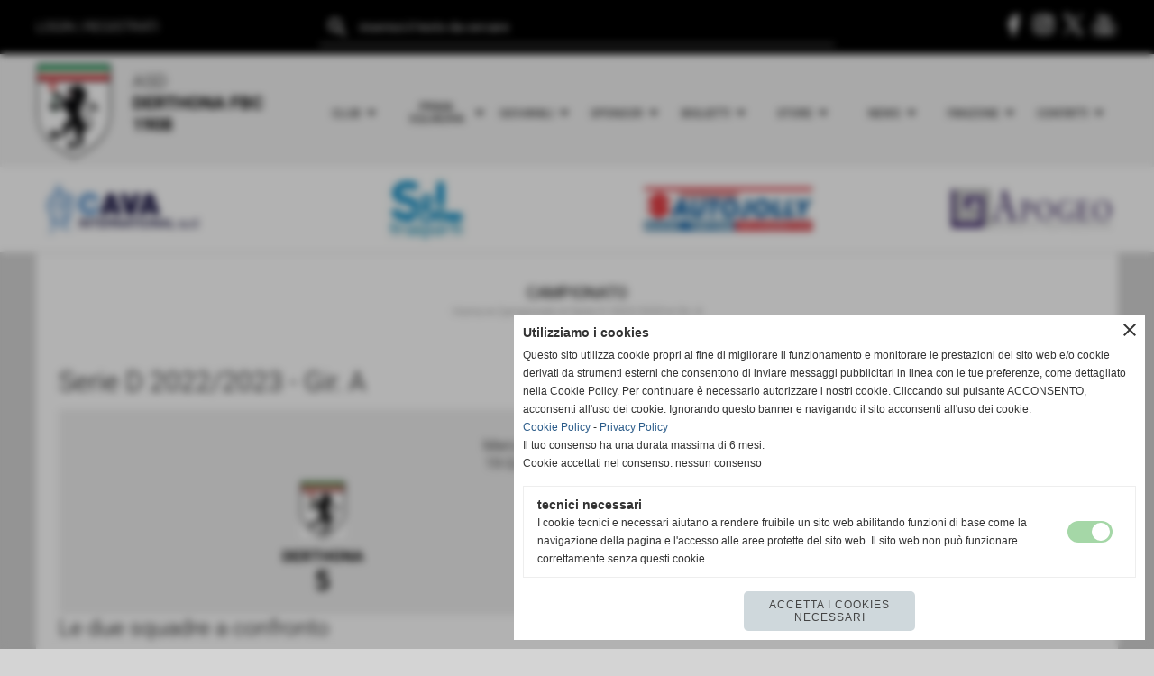

--- FILE ---
content_type: text/html; charset=UTF-8
request_url: https://www.derthonafbc1908.it/campionati0gironigiornatepartite_tabellini.php?idgirone=10&tipo=partita&idpartita=2117
body_size: 15900
content:
<!DOCTYPE html>
<html lang="it">
<head>
<title>Serie D 2022-2023 -DERTHONA vs FOSSANO 5 - 4</title>
<meta charset="utf-8">
<meta name="description" content="DERTHONA vs FOSSANO 5 - 4">
<meta name="keywords" content="Serie D 2022-2023 -">
<link rel="canonical" href="https://www.derthonafbc1908.it/serie-d-2022-2023-1.htm"><meta http-equiv="Content-Security-Policy" content="upgrade-insecure-requests">
<meta property="og:author" content="www.derthonafbc1908.it">
<meta property="og:publisher" content="www.sitoper.it">
<meta name="generator" content="www.sitoper.it">
<meta name="google-site-verification" content="z2vCMlW4WMX6gHp-oRWTHc6IC6uQnh0Zhaj1LQQKNVk">
<meta name="robots" content="max-snippet:-1,max-image-preview:standard,max-video-preview:30"><!-- Allow web app to be run in full-screen mode - iOS. -->
<meta name="apple-mobile-web-app-capable" content="yes">
 <!-- Allow web app to be run in full-screen mode - Android. -->
<meta name="mobile-web-app-capable" content="yes">
<!-- Make the app title different than the page title - iOS. -->
<meta name="apple-mobile-web-app-title" content="Derthona Foot Ball Club 1908">
<!-- Make the app title different than the page title and configure icons - Android. -->
<link rel="manifest" href="https://www.derthonafbc1908.it/appicon/manifest.json">
<!-- IE configuration for icons and colors is in browserconfig.xml -->
<meta name="msapplication-config" content="https://www.derthonafbc1908.it/appicon/browserconfig.xml" />
 <!-- Configure the status bar - iOS. -->
<meta name="apple-mobile-web-app-status-bar-style" content="#000000">
<!-- iOS icons -->
<link rel="apple-touch-icon" sizes="57x57" href="https://www.derthonafbc1908.it/appicon/apple-icon-57x57.png">
<link rel="apple-touch-icon" sizes="60x60" href="https://www.derthonafbc1908.it/appicon/apple-icon-60x60.png">
<link rel="apple-touch-icon" sizes="72x72" href="https://www.derthonafbc1908.it/appicon/apple-icon-72x72.png">
<link rel="apple-touch-icon" sizes="76x76" href="https://www.derthonafbc1908.it/appicon/apple-icon-76x76.png">
<link rel="apple-touch-icon" sizes="114x114" href="https://www.derthonafbc1908.it/appicon/apple-icon-114x114.png">
<link rel="apple-touch-icon" sizes="120x120" href="https://www.derthonafbc1908.it/appicon/apple-icon-120x120.png">
<link rel="apple-touch-icon" sizes="144x144" href="https://www.derthonafbc1908.it/appicon/apple-icon-144x144.png">
<link rel="apple-touch-icon" sizes="152x152" href="https://www.derthonafbc1908.it/appicon/apple-icon-152x152.png">
<link rel="apple-touch-icon" sizes="180x180" href="https://www.derthonafbc1908.it/appicon/apple-icon-180x180.png">
<!-- Android icons -->
<link rel="icon" type="image/png" sizes="192x192" href="https://www.derthonafbc1908.it/appicon/android-icon-192x192.png">
<link rel="icon" type="image/png" sizes="32x32" href="https://www.derthonafbc1908.it/appicon/favicon-32x32.png">
<link rel="icon" type="image/png" sizes="96x96" href="https://www.derthonafbc1908.it/appicon/favicon-96x96.png">
<link rel="icon" type="image/png" sizes="16x16" href="https://www.derthonafbc1908.it/appicon/favicon-16x16.png">
<!-- Windows icons -->
<meta name="msapplication-TileImage" content="https://www.derthonafbc1908.it/appicon/ms-icon-144x144.png">
<link rel="shortcut icon" href="https://www.derthonafbc1908.it/appicon/favicon.ico" type="image/x-icon">
<!-- Windows dock color -->
<meta name="msapplication-TileColor" content="#ffffff">
<!-- Android dock color -->
<meta name="theme-color" content="#000000">
	
<link rel="stylesheet preload" as="style" type="text/css" href="https://www.derthonafbc1908.it/fonts/material-icons/material-icons.css">
<link rel="stylesheet preload" as="style" type="text/css" href="https://www.server153.h725.net/fonts/open-sans/open-sans.css">
<link rel="stylesheet preload" as="style" type="text/css" href="https://www.server153.h725.net/fonts/roboto/roboto.css">
	
<link href="https://www.derthonafbc1908.it/css_personali/cachestile_larga1_2255.css" rel="stylesheet" type="text/css" media="all">
<meta name="viewport" content="width=device-width, initial-scale=1.0">
<meta name="format-detection" content="telephone=no">

		
<style>

			
	/* sfondo singolo */
	@media all and (min-width: 1000px) {
		body {
		    background-color: #d4d4d4 !important;
		}
	}
</style>
<script src="https://www.derthonafbc1908.it/js/jquery.js"></script>
<script src="https://www.derthonafbc1908.it/js/datatimepicker/jquery.ui.timepicker.js?v=0.3.2" defer></script>
<link href="https://www.derthonafbc1908.it/js/datatimepicker/jquery.ui.timepicker.css?v=0.3.2" rel="stylesheet" type="text/css"/>
<script src="https://www.derthonafbc1908.it/js/jquery.ui.core.js"></script>
<script src="https://www.derthonafbc1908.it/js/datatimepicker/jquery.ui.datepicker.js" defer></script>
<script src="https://www.derthonafbc1908.it/js/datatimepicker/jquery.ui.timepicker-it.js" defer></script>
<script src="https://www.derthonafbc1908.it/js/datatimepicker/jquery.ui.datepicker-it.js" defer></script>
<link rel="stylesheet" href="https://www.derthonafbc1908.it/js/jquery-ui.css">

<script src="https://www.derthonafbc1908.it/js/libvarie.js?lu=30012026161818"></script>
<script src="https://www.derthonafbc1908.it/js/cookie/cookie.php?lu=30012026161818" defer></script>
<script src="https://www.derthonafbc1908.it/js/defer.php?lu=30012026161818" defer></script>
<script src="https://www.derthonafbc1908.it/js/menu.php?lu=30012026161818" defer></script>
<script src="https://www.derthonafbc1908.it/js/carrello.php?lu=30012026161818" defer></script>

<link rel="stylesheet preload" as="style" type="text/css" href="https://www.derthonafbc1908.it/js/slideshow/slideshow_css.php?lu=30012026161818">
<script src="https://www.derthonafbc1908.it/js/slideshow/slideshow_js.php?lu=30012026161818" defer></script>

<link rel="stylesheet preload" as="style" type="text/css" href="https://www.derthonafbc1908.it/js/slideshow2.0/slideshow_css.php?lu=30012026161818">
<script src="https://www.derthonafbc1908.it/js/slideshow2.0/slideshow_js.php?lu=30012026161818" defer></script>

<link rel="stylesheet preload" as="style" type="text/css" href="https://www.derthonafbc1908.it/js/calendario/calendario.css?lu=30012026161818">
<script src="https://www.derthonafbc1908.it/js/calendario/calendario.js?lu=30012026161818" defer></script>

<link rel="stylesheet preload" as="style" type="text/css" href="https://www.derthonafbc1908.it/js/boxscorrimento/boxscorrimento_css.php">
<script src="https://www.derthonafbc1908.it/js/boxscorrimento/boxscorrimento_js.php?lu=30012026161818" defer></script>

<link rel="stylesheet preload" as="style" type="text/css" href="https://www.derthonafbc1908.it/lightbox/lightbox_css.php?lu=30012026161818">
<script src="https://www.derthonafbc1908.it/lightbox/lightbox.js?lu=30012026161818" defer></script>

<script src="https://www.derthonafbc1908.it/js/inviaamico/inviaamico.js?lu=30012026161818" defer></script>

<!--Per rendere il sistema dei video di sfondo funzionante anche su explorer NON ELIMINARE LACIARE COSI-->
<!--[if lt IE 9]>
<script>
document.createElement('video');
</script>
<![endif]-->


<!-- NON SONO UN MODELLO -->	<script>
		var $jQCheckCampoAggiuntivo = jQuery.noConflict();
		
		$jQCheckCampoAggiuntivo(document).ready(function (index){
			
			$jQCheckCampoAggiuntivo("form[id^='moduloOrdine']").submit(function(index) {
				
				var selettore=$jQCheckCampoAggiuntivo(this).attr('id');
				var array=selettore.split('moduloOrdine');
				var trovate2=true;
				var patternemail = new RegExp(/^(("[\w-+\s]+")|([\w-+]+(?:\.[\w-+]+)*)|("[\w-+\s]+")([\w-+]+(?:\.[\w-+]+)*))(@((?:[\w-+]+\.)*\w[\w-+]{0,66})\.([a-z]{2,6}(?:\.[a-z]{2})?)$)|(@\[?((25[0-5]\.|2[0-4][\d]\.|1[\d]{2}\.|[\d]{1,2}\.))((25[0-5]|2[0-4][\d]|1[\d]{2}|[\d]{1,2})\.){2}(25[0-5]|2[0-4][\d]|1[\d]{2}|[\d]{1,2})\]?$)/i);
				var patterndate = new RegExp(/(?:0[1-9]|[12][0-9]|3[01])\/(?:0[1-9]|1[0-2])\/(?:19|20\d{2})/);
				
				$jQCheckCampoAggiuntivo("#moduloOrdine"+array[1]+" div[id^='ordinedatoaggiuntivovis_']").each(function (index, value) { 
					
					if(
						(!$jQCheckCampoAggiuntivo(this).find('input').val() || $jQCheckCampoAggiuntivo(this).find('input').val()=='undefined') && 
						(!$jQCheckCampoAggiuntivo(this).find('select').val() || $jQCheckCampoAggiuntivo(this).find('select').val()=='undefined') && 
						(!$jQCheckCampoAggiuntivo(this).find('textarea').val() || $jQCheckCampoAggiuntivo(this).find('textarea').val()=='undefined')
					)
					{
						trovate2=false;
					}
					else
					{
						//controllo i dati inseriti se email o data
						if($jQCheckCampoAggiuntivo(this).find('input').attr("id"))
						{
							var tipocampo = $jQCheckCampoAggiuntivo(this).find('input').attr("id").split('_');
							if(tipocampo[0]=='campoemail') 
							{
								if(!patternemail.test( $jQCheckCampoAggiuntivo(this).find('input').val() ))
								{
									trovate2=false;
								}								
							}
							else if(tipocampo[0]=='campodata')
							{
								if(!patterndate.test( $jQCheckCampoAggiuntivo(this).find('input').val() ))
								{
									trovate2=false;
								}
							}
						}						
					}													
				});
				
				if(!trovate2)
					{
					$jQCheckCampoAggiuntivo("#moduloOrdine"+array[1]+" #avvisocampiaggiuntivicomprasubito"+array[1]).show();
					return false;
					}
				else
					{
					$jQCheckCampoAggiuntivo("#moduloOrdine"+array[1]+" #avvisocampiaggiuntivicomprasubito"+array[1]).hide();
					}
			});
		});
	</script>
	
		
	
<style>

</style>
<!-- foglio stampa -->
<link rel="stylesheet" href="https://www.derthonafbc1908.it/css/stampa.css" media="print"> 

<!-- T. intestazionecss: 0.019 -->
	
<script src="https://www.gstatic.com/charts/loader.js"></script>
<script>
    

        google.charts.load('current', {'packages':['bar']});
        google.charts.setOnLoadCallback(drawChart);

        function drawChart() {
            var data = google.visualization.arrayToDataTable([
                                                            ['', 'DERTHONA', 'FOSSANO'], ['PT', 42, 14], ['G', 38, 38], ['V', 9, 1], ['N', 15, 11], ['P', 14, 26], ['GF', 55, 40], ['GS', 62, 81], ['DR', -7, -41]
                                                        ]);

        var options = {
          chart: {
            title: '',
            subtitle: 'Tutte le statistiche sulle due squadre messe a confronto',
          },
          legend: { position: 'none' },
          bars: 'vertical',
          vAxis: {format: 'decimal'}
        };

        var chart = new google.charts.Bar(document.getElementById( 'columnchart_material'));

        chart.draw(data, google.charts.Bar.convertOptions(options));
        }
</script>
<meta property="og:title" content="Serie D 2022-2023 -" />
<meta property="og:type" content="article" />
<meta property="og:url" content="https://www.derthonafbc1908.it/campionati0gironigiornatepartite_tabellini.php?idgirone=10&tipo=partita&idpartita=2117" />
<meta property="og:description" content="" />

<meta name="twitter:creator" content="@derthonafbc1908.it" />
<meta name="twitter:site" content="@derthonafbc1908.it">
<meta name="twitter:title" content="Serie D 2022/2023 - Gir. A">
<meta name="twitter:description" content="">
<meta name="twitter:domain" content="www.derthonafbc1908.it"></head>
<body id="" class="">
	<a href="#contenuto-main" class="skip-link">Salta al contenuto principale</a>
<!-- inizio oggetti liberi body --><!-- fine oggetti liberi body -->
	<div id="sfondo-sito">
		<div id="data-ora">31 Gennaio 2026</div>
		
	<div id="accessoriofisso01"></div><div id="accessoriofisso02"></div><div id="accessorio-iniziosito"></div>
	<header id="testa" role="banner">
	    <div id="testa-interna"><!-- inizio oggetti liberi testa -->
<!-- fine oggetti liberi testa -->
			<div class="contenitoreBox" id="contenitoreBox148">
				<div class="contenitoreBoxContenuto"><div class="contenitoreBoxColonna"><!-- no cache -->
<div class="box-generico ridotto "  id="box198">    
    <div class="boxContenuto">
		<div class="tab01">
		
			<!-- tab01 corpo -->
			<div class="tab01-corpo"><div class="contenitore-tab02">
			<div class="tab02">	
				
				<!-- tab02 corpo -->
				<div class="tab02-corpo">
						
						<div class="descrizione"><span style="color: #ffffff;"><a href="https://www.derthonafbc1908.it/autenticazione_1.php" title="Accedi"><span style="color: #ffffff;">LOGIN</span></a> | <a href="https://www.derthonafbc1908.it/registrazione.php" title="Registrati"><span style="color: #ffffff;">REGISTRATI</span></a></span></div>
						<div class="clear-left"></div>
				</div>
				</div></div>	
			</div>
		</div>  
    	</div>
</div><!-- T. box 198: 0.002 --></div><div class="contenitoreBoxColonna"><!-- no cache -->
<div class="box-search ridotto "  id="box197">    
    <div class="boxContenuto">
		<div class="tab01">
		
			<!-- tab01 corpo -->
			<div class="tab01-corpo">
				<div class="tab02 tab-nudo">
					<div class="tab02-corpo">
						
	<form action="search.php" method="get" name="form_search197" id="form_search197" class="formdiricercamodulo">
		<div>
			<input name="search" id="search_search197" value="" placeholder="inserisci il testo da cercare" type="text" autocomplete="off">
		</div>		
        <div>                      
        	<input name="submit" type="submit" value="search" title="cerca" class="submit-cerca notranslate"> 
        </div>		
	</form>
					</div>
				</div>	
			</div>
		</div>  
    	</div>
</div><!-- T. box 197: 0.001 --></div><div class="contenitoreBoxColonna"><!-- no cache -->
<div class="box-generico ridotto "  id="box149">    
    <div class="boxContenuto">
		<div class="tab01">
		
			<!-- tab01 corpo -->
			<div class="tab01-corpo"><div class="contenitore-tab02">
			<div class="tab02 tab-nudo"><div class="tab02-area-codice"><div style="text-align: right;"><a href="https://www.facebook.com/hslderthona/" title="Seguici su Facebook" target="_blank"><img src="https://www.derthonafbc1908.it/foto/grandi/icona-facebook.png" alt="icona Facebook"></a> <a href="https://www.instagram.com/derthona.fbc.1908/" title="Seguici su Instagram" target="_blank"><img src="https://www.derthonafbc1908.it/foto/grandi/icona-instagram.png" alt="icona Instagram"></a> <a href="https://twitter.com/HSLDerthona" title="Seguici su X" target="_blank"><img src="https://www.derthonafbc1908.it/foto/grandi/icona-x.png" alt="icona X"></a> <a href="https://www.youtube.com/@DerthonaFbc1908" title="Seguici su YouTube" target="_blank"><img src="https://www.derthonafbc1908.it/foto/grandi/icona-youtube.png" alt="icona YouTube"></a></div></div>
				</div></div>	
			</div>
		</div>  
    	</div>
</div><!-- T. box 149: 0.001 --></div>
	            </div>
			</div><!-- T. contenitore 148: 0.005 -->
			<div class="contenitoreBox" id="contenitoreBox150">
				<div class="contenitoreBoxContenuto"><div class="contenitoreBoxColonna"><!-- no cache -->
<div class="box-generico ridotto "  id="box151">    
    <div class="boxContenuto">
		<div class="tab01">
		
			<!-- tab01 corpo -->
			<div class="tab01-corpo"><div class="contenitore-tab02">
			<div class="tab02">	
				
				<!-- tab02 corpo -->
				<div class="tab02-corpo">
						<div class="float-left struttura-immagine-sx"><div class="immagine align-left"><span class="nascosto">[</span><a href="https://www.derthonafbc1908.it/" title="https://www.derthonafbc1908.it/"><img src="/foto/grandi/derthona-foot-ball-club-1908.png" sizes="(min-width: 92px) 92px, 100vw" srcset="/foto/grandi/derthona-foot-ball-club-1908.png 92w" alt="" width="92" height="125"></a><span class="nascosto">]</span>
				<input name="w_immagine_box" id="w_immagine_box_spec_151_1" type="hidden" value="92">
				<input name="h_immagine_box" id="h_immagine_box_spec_151_1" type="hidden" value="125">
				</div></div>
						
						<div class="descrizione"><BR><span style="font-size: 20px;"><div style="text-align: center;"><div style="text-align: left;">ASD</div><div style="text-align: left;"><strong>DERTHONA</strong> <strong>F</strong><strong>B</strong><strong>C</strong> <strong>1908</strong></div></div></span></div>
						<div class="clear-left"></div>
				</div>
				</div></div>	
			</div>
		</div>  
    	</div>
</div><!-- T. box 151: 0.001 --></div><div class="contenitoreBoxColonna"><!-- no cache --><!-- menu: 1 | eredita: no | chi eredita:  | tipo: orizzontale -->
	<div id="ancora-menu-orizzontale1-152"></div>
	<nav class="menu-orizzontale" id="menu-orizzontale1-152" style="z-index: 99" data-tipoMenu="orizzontale">
		<div class="menu-orizzontale-riga">
			<ul><li class="menu-orizzontale-tasto">
	<a href="javascript:void(0)" style="pointer-events: none; cursor: default;" title="Club" data-hatendina="true" data-urlPulsante="javascript:void(0)" data-moduloPulsante="">Club</a><span class="menu-orizzontale-tasto-aprichiudi notranslate">arrow_drop_down</span>
					<div class="menu-orizzontale-tendina">
						<div class="menu-orizzontale-tendina-tasto">
							<a href="https://www.derthonafbc1908.it/Organigramma.htm" title="Organigramma - Stagione Sportiva 2025-2026" data-urlPulsante="Organigramma.htm" data-moduloPulsante="">Organigramma</a>
						</div>
						<div class="menu-orizzontale-tendina-tasto">
							<a href="https://www.derthonafbc1908.it/strutture.htm" title="Strutture" data-urlPulsante="strutture.htm" data-moduloPulsante="pagine_aggiuntive">Strutture</a>
						</div>
						<div class="menu-orizzontale-tendina-tasto">
							<a href="https://www.derthonafbc1908.it/la-squadra-dei-tifosi.htm" title="La Squadra dei Tifosi" data-urlPulsante="la-squadra-dei-tifosi.htm" data-moduloPulsante="pagine_aggiuntive">La Squadra dei Tifosi</a>
						</div>
						<div class="menu-orizzontale-tendina-tasto">
							<a href="https://www.derthonafbc1908.it/storia.htm" title="Storia" data-urlPulsante="storia.htm" data-moduloPulsante="pagine_aggiuntive">Storia</a>
						</div>
					</div>
</li><li class="menu-orizzontale-tasto">
	<a href="javascript:void(0)" style="pointer-events: none; cursor: default;" title="Prima squadra" data-hatendina="true" data-urlPulsante="javascript:void(0)" data-moduloPulsante="">Prima squadra</a><span class="menu-orizzontale-tasto-aprichiudi notranslate">arrow_drop_down</span>
					<div class="menu-orizzontale-tendina">
						<div class="menu-orizzontale-tendina-tasto">
							<a href="https://www.derthonafbc1908.it/prima-squadra.htm" title="Prima Squadra 2025/2026 Derthona Fbc 1908" data-urlPulsante="prima-squadra.htm" data-moduloPulsante="">Rosa</a>
						</div>
						<div class="menu-orizzontale-tendina-tasto">
							<a href="https://www.derthonafbc1908.it/Staff-Tecnico.htm" title="Staff Tecnico - Stagione 2025/2026 Derthona Fbc 1908" data-urlPulsante="Staff-Tecnico.htm" data-moduloPulsante="">Staff Tecnico</a>
						</div>
						<div class="menu-orizzontale-tendina-tasto">
							<a href="https://www.derthonafbc1908.it/campionati0gironigiornatepartite_calendario.php?idgirone=15" title="Calendario" data-urlPulsante="campionati0gironigiornatepartite_calendario.php?idgirone=15" data-moduloPulsante="">Calendario</a>
						</div>
						<div class="menu-orizzontale-tendina-tasto">
							<a href="https://www.derthonafbc1908.it/campionati0gironigiornatepartite_classifica.php?idgirone=15" title="Classifica & Risultati" data-urlPulsante="campionati0gironigiornatepartite_classifica.php?idgirone=15" data-moduloPulsante="">Classifica & Risultati</a>
						</div>
						<div class="menu-orizzontale-tendina-tasto">
							<a href="https://www.derthonafbc1908.it/coppa-italia-serie-d.htm" title="COPPA ITALIA - SERIE D" data-urlPulsante="coppa-italia-serie-d.htm" data-moduloPulsante="">Coppa Italia</a>
						</div>
						<div class="menu-orizzontale-tendina-tasto">
							<a href="https://www.derthonafbc1908.it/archivio-generale.htm" title="Archivio Generale" data-urlPulsante="archivio-generale.htm" data-moduloPulsante="">Archivio</a>
						</div>
					</div>
</li><li class="menu-orizzontale-tasto">
	<a href="javascript:void(0)" style="pointer-events: none; cursor: default;" title="Giovanili" data-hatendina="true" data-urlPulsante="javascript:void(0)" data-moduloPulsante="">Giovanili</a><span class="menu-orizzontale-tasto-aprichiudi notranslate">arrow_drop_down</span>
					<div class="menu-orizzontale-tendina">
						<div class="menu-orizzontale-tendina-tasto">
							<a href="https://www.derthonafbc1908.it/safeguarding.htm" title="Nomina del Responsabile contro Abusi, Violenze e Discriminazioni" data-urlPulsante="safeguarding.htm" data-moduloPulsante="">Safeguarding</a>
						</div>
						<div class="menu-orizzontale-tendina-tasto">
							<a href="https://www.derthonafbc1908.it/u19-juniores-nazionale.htm" title="U19 Juniores Nazionale 2025/2026" data-urlPulsante="u19-juniores-nazionale.htm" data-moduloPulsante="">U19 Juniores Nazionale</a>
						</div>
					</div>
</li><li class="menu-orizzontale-tasto">
	<a href="javascript:void(0)" style="pointer-events: none; cursor: default;" title="Sponsor" data-hatendina="true" data-urlPulsante="javascript:void(0)" data-moduloPulsante="">Sponsor</a><span class="menu-orizzontale-tasto-aprichiudi notranslate">arrow_drop_down</span>
					<div class="menu-orizzontale-tendina">
						<div class="menu-orizzontale-tendina-tasto">
							<a href="https://www.derthonafbc1908.it/diventa-sponsor.htm" title="Diventa Sponsor" data-urlPulsante="diventa-sponsor.htm" data-moduloPulsante="pagine_aggiuntive">Diventa Sponsor</a>
						</div>
						<div class="menu-orizzontale-tendina-tasto">
							<a href="sponsor.htm" title="sponsor" data-urlPulsante="categorie.php?modulo_attuale=sponsor" data-moduloPulsante="sponsor">I nostri partner</a>
						</div>
					</div>
</li><li class="menu-orizzontale-tasto">
	<a href="javascript:void(0)" style="pointer-events: none; cursor: default;" title="Biglietti" data-hatendina="true" data-urlPulsante="javascript:void(0)" data-moduloPulsante="">Biglietti</a><span class="menu-orizzontale-tasto-aprichiudi notranslate">arrow_drop_down</span>
					<div class="menu-orizzontale-tendina">
						<div class="menu-orizzontale-tendina-tasto">
							<a href="https://www.vivaticket.com/it/venue/stadio-fausto-coppi/513300063" title="Biglietti" data-urlPulsante="https://www.vivaticket.com/it/venue/stadio-fausto-coppi/513300063" data-moduloPulsante="">Biglietti</a>
						</div>
						<div class="menu-orizzontale-tendina-tasto">
							<a href="https://www.derthonafbc1908.it/abbonamenti.htm" title="Campagna abbonamenti 2025-26 del Derthona FbC 1908" data-urlPulsante="abbonamenti.htm" data-moduloPulsante="">Abbonamenti</a>
						</div>
						<div class="menu-orizzontale-tendina-tasto">
							<a href="https://www.derthonafbc1908.it/accrediti.htm" title="Accrediti" data-urlPulsante="accrediti.htm" data-moduloPulsante="">Accrediti</a>
						</div>
					</div>
</li><li class="menu-orizzontale-tasto">
	<a href="javascript:void(0)" style="pointer-events: none; cursor: default;" title="Store" data-hatendina="true" data-urlPulsante="javascript:void(0)" data-moduloPulsante="">Store</a><span class="menu-orizzontale-tasto-aprichiudi notranslate">arrow_drop_down</span>
					<div class="menu-orizzontale-tendina">
						<div class="menu-orizzontale-tendina-tasto">
							<a href="https://www.derthonafbc1908.it/negozio-online.htm" title="Negozio OnLine" data-urlPulsante="negozio-online.htm" data-moduloPulsante="pagine_aggiuntive">ERREA Negozio OnLine</a>
						</div>
					</div>
</li><li class="menu-orizzontale-tasto">
	<a href="javascript:void(0)" style="pointer-events: none; cursor: default;" title="News" data-hatendina="true" data-urlPulsante="javascript:void(0)" data-moduloPulsante="">News</a><span class="menu-orizzontale-tasto-aprichiudi notranslate">arrow_drop_down</span>
					<div class="menu-orizzontale-tendina">
						<div class="menu-orizzontale-tendina-tasto">
							<a href="https://www.derthonafbc1908.it/categorie.php?modulo_attuale=news&azione=cercaspec&stringaIDcategorie=44-120-47-43-1-46" title="Prima Squadra" data-urlPulsante="categorie.php?modulo_attuale=news&azione=cercaspec&stringaIDcategorie=44-120-47-43-1-46" data-moduloPulsante="">Prima Squadra</a>
						</div>
						<div class="menu-orizzontale-tendina-tasto">
							<a href="https://www.derthonafbc1908.it/giovanili.htm" title="Giovanili" data-urlPulsante="giovanili.htm" data-moduloPulsante="">Giovanili</a>
						</div>
						<div class="menu-orizzontale-tendina-tasto">
							<a href="https://www.derthonafbc1908.it/categorie.php?modulo_attuale=news&azione=cercaspec&stringaIDcategorie=45-55" title="Multimedia" data-urlPulsante="categorie.php?modulo_attuale=news&azione=cercaspec&stringaIDcategorie=45-55" data-moduloPulsante="">Multimedia</a>
						</div>
					</div>
</li><li class="menu-orizzontale-tasto">
	<a href="javascript:void(0)" style="pointer-events: none; cursor: default;" title="Fanzone" data-hatendina="true" data-urlPulsante="javascript:void(0)" data-moduloPulsante="">Fanzone</a><span class="menu-orizzontale-tasto-aprichiudi notranslate">arrow_drop_down</span>
					<div class="menu-orizzontale-tendina">
						<div class="menu-orizzontale-tendina-tasto">
							<a href="newsletter.php" rel="nofollow" title="Newsletter" data-urlPulsante="newsletter.php" data-moduloPulsante="newsletter">Newsletter</a>
						</div>
						<div class="menu-orizzontale-tendina-tasto">
							<a href="https://www.derthonafbc1908.it/kit-del-tifoso-2024-2025.htm" title="Kit Del Tifoso" data-urlPulsante="kit-del-tifoso-2024-2025.htm" data-moduloPulsante="">Kit Del Tifoso</a>
						</div>
						<div class="menu-orizzontale-tendina-tasto">
							<a href="https://www.derthonafbc1908.it/noi-siamo-il-derthona.htm" title="Noi siamo il Derthona" data-urlPulsante="noi-siamo-il-derthona.htm" data-moduloPulsante="pagine_aggiuntive">Noi siamo il Derthona</a>
						</div>
						<div class="menu-orizzontale-tendina-tasto">
							<a href="https://www.derthonafbc1908.it/hsl-magazine-1.htm" title="HSL Magazine" data-urlPulsante="hsl-magazine-1.htm" data-moduloPulsante="">HSL Magazine</a>
						</div>
					</div>
</li><li class="menu-orizzontale-tasto">
	<a href="javascript:void(0)" style="pointer-events: none; cursor: default;" title="Contatti" data-hatendina="true" data-urlPulsante="javascript:void(0)" data-moduloPulsante="">Contatti</a><span class="menu-orizzontale-tasto-aprichiudi notranslate">arrow_drop_down</span>
					<div class="menu-orizzontale-tendina">
						<div class="menu-orizzontale-tendina-tasto">
							<a href="https://www.derthonafbc1908.it/contattaci.htm" title="Contattaci" data-urlPulsante="contattaci.htm" data-moduloPulsante="pagine_aggiuntive">Contattaci</a>
						</div>
						<div class="menu-orizzontale-tendina-tasto">
							<a href="https://www.derthonafbc1908.it/webmaster.htm" title="Webmaster" data-urlPulsante="webmaster.htm" data-moduloPulsante="pagine_aggiuntive">Webmaster</a>
						</div>
					</div>
</li>
				</ul>
			</div>
		</nav><!-- T. menu 152 parziale1: 0.000 | parziale2: 0.006 --><!-- T. menu 152: 0.006 --></div>
	            </div>
			</div><!-- T. contenitore 150: 0.009 -->
			<div class="contenitoreBox" id="contenitoreBox153">
				<div class="contenitoreBoxContenuto"><div class="contenitoreBoxColonna"><!-- no cache -->
<div class="box-generico ridotto "  id="box155">    
    <div class="boxContenuto">
		<div class="tab01">
		
			<!-- tab01 corpo -->
			<div class="tab01-corpo"><div class="contenitore-tab02">
			<div class="tab02 tab-nudo"><div class="tab02-area-foto"><div class="immagine align-center"><span class="nascosto">[</span><a href="https://cavasrl.eu/" title="https://cavasrl.eu/ aperto in una nuova finestra" target="_blank"><img src="/foto/grandi/sponsor-cava.jpg" sizes="(min-width: 300px) 300px, 100vw" srcset="/foto/grandi/sponsor-cava.jpg 300w" alt="sponsor-cava, hsl derthona" width="300" height="115"></a><span class="nascosto">]</span>
				<input name="w_immagine_box" id="w_immagine_box_spec_155_1" type="hidden" value="300">
				<input name="h_immagine_box" id="h_immagine_box_spec_155_1" type="hidden" value="115">
				</div></div>
				</div></div>	
			</div>
		</div>  
    	</div>
</div><!-- T. box 155: 0.002 --></div><div class="contenitoreBoxColonna"><!-- no cache -->
<div class="box-generico ridotto "  id="box157">    
    <div class="boxContenuto">
		<div class="tab01">
		
			<!-- tab01 corpo -->
			<div class="tab01-corpo"><div class="contenitore-tab02">
			<div class="tab02 tab-nudo"><div class="tab02-area-foto"><div class="immagine align-center"><span class="nascosto">[</span><a href="https://www.selgenova.it/" title="https://www.selgenova.it/ aperto in una nuova finestra" target="_blank"><img src="/foto/grandi/sponsorsltrasporti-1-1.jpg" sizes="(min-width: 300px) 300px, 100vw" srcset="/foto/grandi/sponsorsltrasporti-1-1.jpg 300w" alt="" width="300" height="115"></a><span class="nascosto">]</span>
				<input name="w_immagine_box" id="w_immagine_box_spec_157_1" type="hidden" value="300">
				<input name="h_immagine_box" id="h_immagine_box_spec_157_1" type="hidden" value="115">
				</div></div>
				</div></div>	
			</div>
		</div>  
    	</div>
</div><!-- T. box 157: 0.001 --></div><div class="contenitoreBoxColonna"><!-- no cache -->
<div class="box-generico ridotto "  id="box156">    
    <div class="boxContenuto">
		<div class="tab01">
		
			<!-- tab01 corpo -->
			<div class="tab01-corpo"><div class="contenitore-tab02">
			<div class="tab02 tab-nudo"><div class="tab02-area-foto"><div class="immagine align-center"><span class="nascosto">[</span><a href="https://www.autojollysrl.com/" title="https://www.autojollysrl.com/ aperto in una nuova finestra" target="_blank"><img src="/foto/grandi/bannerr_autojolly_21_coppi-2.jpg" sizes="(min-width: 300px) 300px, 100vw" srcset="/foto/grandi/bannerr_autojolly_21_coppi-2.jpg 300w" alt="" width="300" height="115"></a><span class="nascosto">]</span>
				<input name="w_immagine_box" id="w_immagine_box_spec_156_1" type="hidden" value="300">
				<input name="h_immagine_box" id="h_immagine_box_spec_156_1" type="hidden" value="115">
				</div></div>
				</div></div>	
			</div>
		</div>  
    	</div>
</div><!-- T. box 156: 0.001 --></div><div class="contenitoreBoxColonna"><!-- no cache -->
<div class="box-generico ridotto "  id="box154">    
    <div class="boxContenuto">
		<div class="tab01">
		
			<!-- tab01 corpo -->
			<div class="tab01-corpo"><div class="contenitore-tab02">
			<div class="tab02 tab-nudo"><div class="tab02-area-foto"><div class="immagine align-center"><span class="nascosto">[</span><a href="https://www.apogeobroker.it/" title="https://www.apogeobroker.it/ aperto in una nuova finestra" target="_blank"><img src="/foto/grandi/sponsor-apogeo.jpg" sizes="(min-width: 300px) 300px, 100vw" srcset="/foto/grandi/sponsor-apogeo.jpg 300w" alt="sponsor apogeo, hsl derthona" width="300" height="115"></a><span class="nascosto">]</span>
				<input name="w_immagine_box" id="w_immagine_box_spec_154_1" type="hidden" value="300">
				<input name="h_immagine_box" id="h_immagine_box_spec_154_1" type="hidden" value="115">
				</div></div>
				</div></div>	
			</div>
		</div>  
    	</div>
</div><!-- T. box 154: 0.001 --></div>
	            </div>
			</div><!-- T. contenitore 153: 0.007 -->		
	    <!-- CHIUSURA DI testa-interna -->
		</div>
	<!-- CHIUSURA DI testa -->
	</header>
	
	<div id="accessorio-iniziocontenuti"></div>		<div id="corpo-contenitore">
			<div id="corpo-contenuto-paginainterna">
								<div id="contenuti" class="campionati_squadre-scheda scheda">
				
				<main class="pag00" id="contenuto-main" role="main">
										<div class="pag00-testa">
								<div class="titolo">Campionato</div><div class="sottotitolo"><span class="nascosto">percorso: </span><a href="https://www.derthonafbc1908.it/" title="torna a Home">Home</a> &gt; <a href="Campionato.htm" title="torna a Campionato">Campionato</a> &gt; <a href="serie-d-2022-2023.htm" title="torna a Serie D 2022/2023">Serie D 2022/2023</a> &gt; <a href="serie-d-2022-2023-1.htm" title="torna a Gir. A">Gir. A</a></div>					</div> 
											<div class="pag00-corpo">
																
								<!-- pag01 - contenuti -->
								<article class="pag01">
									
								<header class="pag01-testa"><div class="titolo"><h1>Serie D 2022/2023 - Gir. A</h1></div>
								</header>									<div class="pag01-corpo">
											<div class="span-classe-testo testo"><div class="partitadettagli">
                <div class="align-center">
                    <div class="paragrafo">Mercoledì 21/12/2022 14:30<BR>19 Giornata - Serie D - Gir. A</div>
                </div>			<div class="float-left align-center" style="width: 50%"><img src="/foto/grandi/logocampionato.jpg" alt="" role="presentation">			</div>
							<div class="float-left align-center" style="width: 50%"><img src="/foto/grandi/fossano-2.png" alt="" role="presentation">			</div>
							<div class="clear-left"></div>				<div class="float-left align-center squadre-incontro" style="width: 50%">
								<strong>DERTHONA</strong>
							</div>				<div class="float-left align-center squadre-incontro" style="width: 50%">
								<strong>FOSSANO</strong>
							</div>				<div class="clear-left"></div>				<div class="float-left align-center partitarisultato" style="width: 50%;">
    									5
    								</div>				<div class="float-left align-center partitarisultato" style="width: 50%;">
    									4
    								</div>				<div class="clear-left"></div></div></div>
																
																<div class="pag02" id="">
																	<header class="pag02-testa">
																		<div class="titolo">Le due squadre a confronto</div>
																		<div class="sottotitolo"></div>		</header>												
																	<div class="pag02-corpo">
<div id="columnchart_material" style="width: 100%; height: auto;"></div>
<div class="align-center">
    <span style="width: 15px; height: 15px; background-color: #4285f4; display: inline-block; border-radius: 3px; border: solid 1px #eee;"></span> 
    <span style="display: inline-block;">DERTHONA</span> 
    <span style="width: 15px; height: 15px; background-color: #db4437; display: inline-block; border-radius: 3px; border: solid 1px #eee;"></span> 
    <span style="display: inline-block;">FOSSANO</span> 
</div>		</div>
																</div><div class="link-accessori">
	<span class="nascosto">[</span><span title="invia a un amico" class="pul_invia_amico" data-modulo="campionati_squadre" data-specifica="10"><img src="/img/share-email.png" alt="icona per inviare a un amico"></span><span class="nascosto">]</span> <span class="nascosto">[</span><span title="stampa" onclick="return window.print();" style="cursor: pointer;"><img src="/img/share-stampante.png" alt="icona per stampare"></span><span class="nascosto">]</span> 
<span class="nascosto">[</span><span title="condividi su Facebook" onclick="shareFacebook('https://www.derthonafbc1908.it/campionati0gironigiornatepartite_tabellini.php?idgirone=10&tipo=partita&idpartita=2117','Serie+D+2022%2F2023+-+Gir.+A');" style="cursor: pointer;"><img src="/img/share-facebook.png" alt="icona di Facebook"></span><span class="nascosto">]</span> 
<span class="nascosto">[</span><span title="condividi su Twitter" onclick="shareTwitter('https://www.derthonafbc1908.it/campionati0gironigiornatepartite_tabellini.php?idgirone=10&tipo=partita&idpartita=2117','Serie+D+2022%2F2023+-+Gir.+A');" style="cursor: pointer;"><img src="/img/share-x.png" alt="icona di Twitter"></span><span class="nascosto">]</span> 	
<span class="nascosto">[</span><span title="condividi su WhatsApp" onclick="shareWhatsapp('https://www.derthonafbc1908.it/campionati0gironigiornatepartite_tabellini.php?idgirone=10&tipo=partita&idpartita=2117','Serie+D+2022%2F2023+-+Gir.+A');" style="cursor: pointer;"><img src="/img/share-whatsapp.png" alt="icona di WhatsApp"></span><span class="nascosto">]</span> 
<span class="nascosto">[</span><span title="condividi su Messenger" onclick="shareMessenger('https://www.derthonafbc1908.it/campionati0gironigiornatepartite_tabellini.php?idgirone=10&tipo=partita&idpartita=2117');" style="cursor: pointer;"><img src="/img/share-messenger.png" alt="icona di Messenger"></span><span class="nascosto">]</span> 
<span class="nascosto">[</span><span title="condividi su Telegram" onclick="shareTelegram('https://www.derthonafbc1908.it/campionati0gironigiornatepartite_tabellini.php?idgirone=10&tipo=partita&idpartita=2117','Serie+D+2022%2F2023+-+Gir.+A');" style="cursor: pointer;"><img src="/img/share-telegram.png" alt="icona di Telegram"></span><span class="nascosto">]</span> 
<span class="nascosto">[</span><span title="Copia link negli appunti" onclick="copyUrl('https://www.derthonafbc1908.it/campionati0gironigiornatepartite_tabellini.php?idgirone=10&tipo=partita&idpartita=2117', $jQGenerico(this));" style="cursor: pointer;"><img src="/img/share-copiaurl.png" alt="icona per copiare il link"></span><span class="nascosto">]</span> <div class="continua"><a href="serie-d-2022-2023-1.htm" title="scheda">scheda</a> - <a href="campionati0gironigiornatepartite_calendario.php?idgirone=10" title="calendario e risultati">calendario e risultati</a> - <a href="campionati0gironigiornatepartite_classifica.php?idgirone=10" title="classifica">classifica</a></div></div>									</div> 	
																	</article>
								<!-- FINE pag01 - contenuti -->								
													</div>					
				    				</main>	
		    <!-- FINE ZONA DEI CONTENUTI -->
		    </div>
		        
			<div class="cancellatore-corpo"></div>
		</div>
	</div>
	<hr>
	<div id="accessorio-finecontenuti"></div>
<!-- T. schedatemplate: 0.049 -->
<footer id="piede-contenitore" role="contentinfo">
	<!-- inizio oggetti liberi piede -->
<!-- fine oggetti liberi piede -->	
	<div id="piede-contenuto">		
		<!-- no cache -->
<div class="box-sponsor largo "  id="box218">    
    <div class="boxContenuto">
		<div class="tab01">
			<!-- tab01 testa -->
			<header class="tab01-testa">
				<div class="titolo">
					sponsor
				</div>
			</header>
		
			<!-- tab01 corpo -->
			<div class="tab01-corpo">
		<div class="verticale" id="scorrimento218_3000"><div class="tab03-riga">
			<div class="tab03">	
				
				<!-- tab03 corpo -->
				<div class="tab03-corpo">
						<div class="tab03-area-foto"><div class="immagine align-center"><span class="nascosto">[</span><a href="simecomm.htm" title="Simecomm"><img src="/foto/grandi/simecomm.jpg" sizes="(min-width: 400px) 400px, 100vw" srcset="/foto/piccole/simecomm.jpg 140w, /foto/grandi/simecomm.jpg 400w" alt="simecom sponsor" width="400" height="100"></a><span class="nascosto">]</span>
				<input name="w_immagine_box" id="w_immagine_box_spec_218_3" type="hidden" value="400">
				<input name="h_immagine_box" id="h_immagine_box_spec_218_3" type="hidden" value="100">
				</div></div>
				</div>
				</div>
			<div class="tab03">	
				
				<!-- tab03 corpo -->
				<div class="tab03-corpo">
						<div class="tab03-area-foto"><div class="immagine align-center"><span class="nascosto">[</span><a href="https://green-bar.net/" title="Green Bar"><img src="/foto/grandi/img-20251103-184734.jpg" sizes="(min-width: 400px) 400px, 100vw" srcset="/foto/piccole/img-20251103-184734.jpg 140w, /foto/grandi/img-20251103-184734.jpg 400w" alt="" width="400" height="100"></a><span class="nascosto">]</span>
				<input name="w_immagine_box" id="w_immagine_box_spec_218_58" type="hidden" value="400">
				<input name="h_immagine_box" id="h_immagine_box_spec_218_58" type="hidden" value="100">
				</div></div>
				</div>
				</div>
			<div class="tab03">	
				
				<!-- tab03 corpo -->
				<div class="tab03-corpo">
						<div class="tab03-area-foto"><div class="immagine align-center"><span class="nascosto">[</span><a href="containers-fidenza.htm" title="Containers Fidenza"><img src="/foto/grandi/sponsor_containersfidenza.jpg" sizes="(min-width: 400px) 400px, 100vw" srcset="/foto/piccole/sponsor_containersfidenza.jpg 140w, /foto/grandi/sponsor_containersfidenza.jpg 400w" alt="" width="400" height="100"></a><span class="nascosto">]</span>
				<input name="w_immagine_box" id="w_immagine_box_spec_218_42" type="hidden" value="400">
				<input name="h_immagine_box" id="h_immagine_box_spec_218_42" type="hidden" value="100">
				</div></div>
				</div>
				</div>
				</div>
				<div class="tab03-riga">
			<div class="tab03">	
				
				<!-- tab03 corpo -->
				<div class="tab03-corpo">
						<div class="tab03-area-foto"><div class="immagine align-center"><span class="nascosto">[</span><a href="genova-toner.htm" title="Genova Toner"><img src="/foto/grandi/logo-genova-toner.jpg" sizes="(min-width: 400px) 400px, 100vw" srcset="/foto/piccole/logo-genova-toner.jpg 140w, /foto/grandi/logo-genova-toner.jpg 400w" alt="" width="400" height="100"></a><span class="nascosto">]</span>
				<input name="w_immagine_box" id="w_immagine_box_spec_218_56" type="hidden" value="400">
				<input name="h_immagine_box" id="h_immagine_box_spec_218_56" type="hidden" value="100">
				</div></div>
				</div>
				</div>
			<div class="tab03">	
				
				<!-- tab03 corpo -->
				<div class="tab03-corpo">
						<div class="tab03-area-foto"><div class="immagine align-center"><span class="nascosto">[</span><a href="acube.htm" title="Acube"><img src="/foto/grandi/acube-2.png" sizes="(min-width: 400px) 400px, 100vw" srcset="/foto/piccole/acube-2.png 140w, /foto/grandi/acube-2.png 400w" alt="acube, sponsor" width="400" height="100"></a><span class="nascosto">]</span>
				<input name="w_immagine_box" id="w_immagine_box_spec_218_16" type="hidden" value="400">
				<input name="h_immagine_box" id="h_immagine_box_spec_218_16" type="hidden" value="100">
				</div></div>
				</div>
				</div>
			<div class="tab03">	
				
				<!-- tab03 corpo -->
				<div class="tab03-corpo">
						<div class="tab03-area-foto"><div class="immagine align-center"><span class="nascosto">[</span><a href="https://www.gtitrasporti.it/" title="GTI Genova Trasporti Intermodali"><img src="/foto/grandi/gti.png" sizes="(min-width: 400px) 400px, 100vw" srcset="/foto/piccole/gti.png 140w, /foto/grandi/gti.png 400w" alt="" width="400" height="100"></a><span class="nascosto">]</span>
				<input name="w_immagine_box" id="w_immagine_box_spec_218_60" type="hidden" value="400">
				<input name="h_immagine_box" id="h_immagine_box_spec_218_60" type="hidden" value="100">
				</div></div>
				</div>
				</div>
				</div>
				<div class="tab03-riga">
			<div class="tab03">	
				
				<!-- tab03 corpo -->
				<div class="tab03-corpo">
						<div class="tab03-area-foto"><div class="immagine align-center"><span class="nascosto">[</span><a href="errea.htm" title="Errea"><img src="/foto/grandi/errea.jpg" sizes="(min-width: 400px) 400px, 100vw" srcset="/foto/piccole/errea.jpg 140w, /foto/grandi/errea.jpg 400w" alt="errea, sponsor" width="400" height="100"></a><span class="nascosto">]</span>
				<input name="w_immagine_box" id="w_immagine_box_spec_218_22" type="hidden" value="400">
				<input name="h_immagine_box" id="h_immagine_box_spec_218_22" type="hidden" value="100">
				</div></div>
				</div>
				</div>
			<div class="tab03">	
				
				<!-- tab03 corpo -->
				<div class="tab03-corpo">
						<div class="tab03-area-foto"><div class="immagine align-center"><span class="nascosto">[</span><a href="termine-recuperi-srls.htm" title="Termine Recuperi srls"><img src="/foto/grandi/termine-recuperi-logo1-1.jpg" sizes="(min-width: 400px) 400px, 100vw" srcset="/foto/piccole/termine-recuperi-logo1-1.jpg 140w, /foto/grandi/termine-recuperi-logo1-1.jpg 400w" alt="termine recuperi, sponsor" width="400" height="100"></a><span class="nascosto">]</span>
				<input name="w_immagine_box" id="w_immagine_box_spec_218_9" type="hidden" value="400">
				<input name="h_immagine_box" id="h_immagine_box_spec_218_9" type="hidden" value="100">
				</div></div>
				</div>
				</div>
			<div class="tab03">	
				
				<!-- tab03 corpo -->
				<div class="tab03-corpo">
						<div class="tab03-area-foto"><div class="immagine align-center"><span class="nascosto">[</span><a href="tubipress.htm" title="Tubipress"><img src="/foto/grandi/logo-tubipress.jpg" sizes="(min-width: 400px) 400px, 100vw" srcset="/foto/piccole/logo-tubipress.jpg 140w, /foto/grandi/logo-tubipress.jpg 400w" alt="" width="400" height="100"></a><span class="nascosto">]</span>
				<input name="w_immagine_box" id="w_immagine_box_spec_218_54" type="hidden" value="400">
				<input name="h_immagine_box" id="h_immagine_box_spec_218_54" type="hidden" value="100">
				</div></div>
				</div>
				</div>
				</div>
				<div class="tab03-riga">
			<div class="tab03">	
				
				<!-- tab03 corpo -->
				<div class="tab03-corpo">
						<div class="tab03-area-foto"><div class="immagine align-center"><span class="nascosto">[</span><a href="ghiglione-trasporti.htm" title="Ghiglione Trasporti"><img src="/foto/grandi/sponsor_ghiglione.jpg" sizes="(min-width: 400px) 400px, 100vw" srcset="/foto/piccole/sponsor_ghiglione.jpg 140w, /foto/grandi/sponsor_ghiglione.jpg 400w" alt="" width="400" height="100"></a><span class="nascosto">]</span>
				<input name="w_immagine_box" id="w_immagine_box_spec_218_43" type="hidden" value="400">
				<input name="h_immagine_box" id="h_immagine_box_spec_218_43" type="hidden" value="100">
				</div></div>
				</div>
				</div>
			<div class="tab03">	
				
				<!-- tab03 corpo -->
				<div class="tab03-corpo">
						<div class="tab03-area-foto"><div class="immagine align-center"><span class="nascosto">[</span><a href="bar-l-idea.htm" title="Bar L'Idea"><img src="/foto/grandi/baridea-2.jpg" sizes="(min-width: 400px) 400px, 100vw" srcset="/foto/piccole/baridea-2.jpg 140w, /foto/grandi/baridea-2.jpg 400w" alt="bar idea, sponsor" width="400" height="100"></a><span class="nascosto">]</span>
				<input name="w_immagine_box" id="w_immagine_box_spec_218_35" type="hidden" value="400">
				<input name="h_immagine_box" id="h_immagine_box_spec_218_35" type="hidden" value="100">
				</div></div>
				</div>
				</div>
			<div class="tab03">	
				
				<!-- tab03 corpo -->
				<div class="tab03-corpo">
						<div class="tab03-area-foto"><div class="immagine align-center"><span class="nascosto">[</span><a href="https://green-bar.net/green-eat" title="Green Eat"><img src="/foto/grandi/green-eat.jpg" sizes="(min-width: 400px) 400px, 100vw" srcset="/foto/piccole/green-eat.jpg 140w, /foto/grandi/green-eat.jpg 400w" alt="" width="400" height="100"></a><span class="nascosto">]</span>
				<input name="w_immagine_box" id="w_immagine_box_spec_218_57" type="hidden" value="400">
				<input name="h_immagine_box" id="h_immagine_box_spec_218_57" type="hidden" value="100">
				</div></div>
				</div>
				</div>
				</div>
				<div class="tab03-riga">
			<div class="tab03">	
				
				<!-- tab03 corpo -->
				<div class="tab03-corpo">
						<div class="tab03-area-foto"><div class="immagine align-center"><span class="nascosto">[</span><a href="ge-trasporti.htm" title="G.E. Trasporti"><img src="/foto/grandi/derthona.jpg" sizes="(min-width: 400px) 400px, 100vw" srcset="/foto/piccole/derthona.jpg 140w, /foto/grandi/derthona.jpg 400w" alt="g.e. trasporti sponsor" width="400" height="100"></a><span class="nascosto">]</span>
				<input name="w_immagine_box" id="w_immagine_box_spec_218_2" type="hidden" value="400">
				<input name="h_immagine_box" id="h_immagine_box_spec_218_2" type="hidden" value="100">
				</div></div>
				</div>
				</div>
			<div class="tab03">	
				
				<!-- tab03 corpo -->
				<div class="tab03-corpo">
						<div class="tab03-area-foto"><div class="immagine align-center"><span class="nascosto">[</span><a href="autojolly.htm" title="AutoJolly"><img src="/foto/grandi/baner_autojolly_21_coppi-2.jpg" sizes="(min-width: 400px) 400px, 100vw" srcset="/foto/piccole/baner_autojolly_21_coppi-2.jpg 140w, /foto/grandi/baner_autojolly_21_coppi-2.jpg 400w" alt="autojolly, sponsor" width="400" height="100"></a><span class="nascosto">]</span>
				<input name="w_immagine_box" id="w_immagine_box_spec_218_36" type="hidden" value="400">
				<input name="h_immagine_box" id="h_immagine_box_spec_218_36" type="hidden" value="100">
				</div></div>
				</div>
				</div>
			<div class="tab03">	
				
				<!-- tab03 corpo -->
				<div class="tab03-corpo">
						<div class="tab03-area-foto"><div class="immagine align-center"><span class="nascosto">[</span><a href="ifc.htm" title="IFC"><img src="/foto/grandi/ifc-1.jpg" sizes="(min-width: 400px) 400px, 100vw" srcset="/foto/piccole/ifc-1.jpg 140w, /foto/grandi/ifc-1.jpg 400w" alt="IFC, sponsor" width="400" height="100"></a><span class="nascosto">]</span>
				<input name="w_immagine_box" id="w_immagine_box_spec_218_15" type="hidden" value="400">
				<input name="h_immagine_box" id="h_immagine_box_spec_218_15" type="hidden" value="100">
				</div></div>
				</div>
				</div>
				</div>
				<div class="tab03-riga">
			<div class="tab03">	
				
				<!-- tab03 corpo -->
				<div class="tab03-corpo">
						<div class="tab03-area-foto"><div class="immagine align-center"><span class="nascosto">[</span><a href="vavala.htm" title="Vaval&agrave;"><img src="/foto/grandi/vavala.jpg" sizes="(min-width: 400px) 400px, 100vw" srcset="/foto/piccole/vavala.jpg 140w, /foto/grandi/vavala.jpg 400w" alt="vavala, sponsor" width="400" height="100"></a><span class="nascosto">]</span>
				<input name="w_immagine_box" id="w_immagine_box_spec_218_25" type="hidden" value="400">
				<input name="h_immagine_box" id="h_immagine_box_spec_218_25" type="hidden" value="100">
				</div></div>
				</div>
				</div>
			<div class="tab03">	
				
				<!-- tab03 corpo -->
				<div class="tab03-corpo">
						<div class="tab03-area-foto"><div class="immagine align-center"><span class="nascosto">[</span><a href="cava-international.htm" title="Cava International"><img src="/foto/grandi/sponsor-cava-2.jpg" sizes="(min-width: 400px) 400px, 100vw" srcset="/foto/piccole/sponsor-cava-2.jpg 140w, /foto/grandi/sponsor-cava-2.jpg 400w" alt="" width="400" height="100"></a><span class="nascosto">]</span>
				<input name="w_immagine_box" id="w_immagine_box_spec_218_37" type="hidden" value="400">
				<input name="h_immagine_box" id="h_immagine_box_spec_218_37" type="hidden" value="100">
				</div></div>
				</div>
				</div>
			<div class="tab03">	
				
				<!-- tab03 corpo -->
				<div class="tab03-corpo">
						<div class="tab03-area-foto"><div class="immagine align-center"><span class="nascosto">[</span><a href="apogeo-brocker.htm" title="Apogeo Brocker"><img src="/foto/grandi/sponsor-apogeo-2.jpg" sizes="(min-width: 400px) 400px, 100vw" srcset="/foto/piccole/sponsor-apogeo-2.jpg 140w, /foto/grandi/sponsor-apogeo-2.jpg 400w" alt="" width="400" height="100"></a><span class="nascosto">]</span>
				<input name="w_immagine_box" id="w_immagine_box_spec_218_40" type="hidden" value="400">
				<input name="h_immagine_box" id="h_immagine_box_spec_218_40" type="hidden" value="100">
				</div></div>
				</div>
				</div>
				</div>
				<div class="tab03-riga">
			<div class="tab03">	
				
				<!-- tab03 corpo -->
				<div class="tab03-corpo">
						<div class="tab03-area-foto"><div class="immagine align-center"><span class="nascosto">[</span><a href="https://www.officinamaccagnosnc.it/home-officina-meccanica-maccagno.htm" title="Officina Autoriparazioni Maccagno aperto in una nuova finestra" target="_blank"><img src="/foto/grandi/maccagno-1.jpg" sizes="(min-width: 400px) 400px, 100vw" srcset="/foto/piccole/maccagno-1.jpg 140w, /foto/grandi/maccagno-1.jpg 400w" alt="Officina Autoriparazioni Maccagno, sponsor" width="400" height="100"></a><span class="nascosto">]</span>
				<input name="w_immagine_box" id="w_immagine_box_spec_218_13" type="hidden" value="400">
				<input name="h_immagine_box" id="h_immagine_box_spec_218_13" type="hidden" value="100">
				</div></div>
				</div>
				</div>
			<div class="tab03">	
				
				<!-- tab03 corpo -->
				<div class="tab03-corpo">
						<div class="tab03-area-foto"><div class="immagine align-center"><span class="nascosto">[</span><a href="https://www.saldema.com/" title="Saldema"><img src="/foto/grandi/logo-saldema.jpg" sizes="(min-width: 400px) 400px, 100vw" srcset="/foto/piccole/logo-saldema.jpg 140w, /foto/grandi/logo-saldema.jpg 400w" alt="" width="400" height="100"></a><span class="nascosto">]</span>
				<input name="w_immagine_box" id="w_immagine_box_spec_218_53" type="hidden" value="400">
				<input name="h_immagine_box" id="h_immagine_box_spec_218_53" type="hidden" value="100">
				</div></div>
				</div>
				</div>
			<div class="tab03">	
				
				<!-- tab03 corpo -->
				<div class="tab03-corpo">
						<div class="tab03-area-foto"><div class="immagine align-center"><span class="nascosto">[</span><a href="https://www.axpo.com/it/it/home.html" title="Axpo aperto in una nuova finestra" target="_blank"><img src="/foto/grandi/axponuovo.jpg" sizes="(min-width: 400px) 400px, 100vw" srcset="/foto/piccole/axponuovo.jpg 140w, /foto/grandi/axponuovo.jpg 400w" alt="" width="400" height="100"></a><span class="nascosto">]</span>
				<input name="w_immagine_box" id="w_immagine_box_spec_218_41" type="hidden" value="400">
				<input name="h_immagine_box" id="h_immagine_box_spec_218_41" type="hidden" value="100">
				</div></div>
				</div>
				</div>
				</div>
				<div class="tab03-riga">
			<div class="tab03">	
				
				<!-- tab03 corpo -->
				<div class="tab03-corpo">
						<div class="tab03-area-foto"><div class="immagine align-center"><span class="nascosto">[</span><a href="sampl-trasporti.htm" title="S&L Trasporti"><img src="/foto/grandi/sponsorsl.png" sizes="(min-width: 400px) 400px, 100vw" srcset="/foto/piccole/sponsorsl.png 140w, /foto/grandi/sponsorsl.png 400w" alt="" width="400" height="100"></a><span class="nascosto">]</span>
				<input name="w_immagine_box" id="w_immagine_box_spec_218_44" type="hidden" value="400">
				<input name="h_immagine_box" id="h_immagine_box_spec_218_44" type="hidden" value="100">
				</div></div>
				</div>
				</div>
			<div class="tab03">	
				
				<!-- tab03 corpo -->
				<div class="tab03-corpo">
						<div class="tab03-area-foto"><div class="immagine align-center"><span class="nascosto">[</span><a href="https://www.vibirecuperi.com/" title="Vibi Elettrorecuperi aperto in una nuova finestra" target="_blank"><img src="/foto/grandi/logo_vibi_nuovo_ss.jpg" sizes="(min-width: 400px) 400px, 100vw" srcset="/foto/piccole/logo_vibi_nuovo_ss.jpg 140w, /foto/grandi/logo_vibi_nuovo_ss.jpg 400w" alt="" width="400" height="100"></a><span class="nascosto">]</span>
				<input name="w_immagine_box" id="w_immagine_box_spec_218_50" type="hidden" value="400">
				<input name="h_immagine_box" id="h_immagine_box_spec_218_50" type="hidden" value="100">
				</div></div>
				</div>
				</div>
			<div class="tab03">	
				
				<!-- tab03 corpo -->
				<div class="tab03-corpo">
						<div class="tab03-area-foto"><div class="immagine align-center"><span class="nascosto">[</span><a href="https://www.logtainer.com/" title="Logtainer aperto in una nuova finestra" target="_blank"><img src="/foto/grandi/logtainer.jpg" sizes="(min-width: 400px) 400px, 100vw" srcset="/foto/piccole/logtainer.jpg 140w, /foto/grandi/logtainer.jpg 400w" alt="" width="400" height="100"></a><span class="nascosto">]</span>
				<input name="w_immagine_box" id="w_immagine_box_spec_218_51" type="hidden" value="400">
				<input name="h_immagine_box" id="h_immagine_box_spec_218_51" type="hidden" value="100">
				</div></div>
				</div>
				</div>
				</div>
				<div class="tab03-riga">
			<div class="tab03">	
				
				<!-- tab03 corpo -->
				<div class="tab03-corpo">
						<div class="tab03-area-foto"><div class="immagine align-center"><span class="nascosto">[</span><a href="autocarrozzeria-tortonese.htm" title="AutoCarrozzeria Tortonese"><img src="/foto/grandi/logo-carrozzeria-tortonese.jpg" sizes="(min-width: 400px) 400px, 100vw" srcset="/foto/piccole/logo-carrozzeria-tortonese.jpg 140w, /foto/grandi/logo-carrozzeria-tortonese.jpg 400w" alt="" width="400" height="100"></a><span class="nascosto">]</span>
				<input name="w_immagine_box" id="w_immagine_box_spec_218_55" type="hidden" value="400">
				<input name="h_immagine_box" id="h_immagine_box_spec_218_55" type="hidden" value="100">
				</div></div>
				</div>
				</div>
			<div class="tab03">	
				
				<!-- tab03 corpo -->
				<div class="tab03-corpo">
						<div class="tab03-area-foto"><div class="immagine align-center"><span class="nascosto">[</span><a href="carglux.htm" title="Carglux"><img src="/foto/grandi/custlives.jpg" sizes="(min-width: 400px) 400px, 100vw" srcset="/foto/piccole/custlives.jpg 140w, /foto/grandi/custlives.jpg 400w" alt="" width="400" height="100"></a><span class="nascosto">]</span>
				<input name="w_immagine_box" id="w_immagine_box_spec_218_59" type="hidden" value="400">
				<input name="h_immagine_box" id="h_immagine_box_spec_218_59" type="hidden" value="100">
				</div></div>
				</div>
				</div>
				<aside class="tab03-segnaposto tab03"></aside>
			</div>
			
		</div>	
			</div>
		</div>  
    	</div>
</div><!-- T. box 218: 0.030 -->
			<div class="contenitoreBox" id="contenitoreBox209">
				<div class="contenitoreBoxContenuto"><div class="contenitoreBoxColonna"><!-- no cache -->
<div class="box-generico largo "  id="box210">    
    <div class="boxContenuto">
		<div class="tab01">
		
			<!-- tab01 corpo -->
			<div class="tab01-corpo"><div class="contenitore-tab02">
			<div class="tab02">	
				
				<!-- tab02 corpo -->
				<div class="tab02-corpo">
						
						<div class="descrizione"><span style="color: #ffffff;"><div style="text-align: center;"><strong>CLUB</strong><BR><a href="https://www.derthonafbc1908.it/organigramma.htm">ORGANIGRAMMA</a><BR><a href="https://www.derthonafbc1908.it/strutture.htm">STRUTTURE</a><BR><a href="https://www.derthonafbc1908.it/la-squadra-dei-tifosi.htm">LA SQUADRA DEI TIFOSI</a><BR><a href="https://www.derthonafbc1908.it/storia.htm">STORIA</a></div></span></div>
						<div class="clear-left"></div>
				</div>
				</div></div>	
			</div>
		</div>  
    	</div>
</div><!-- T. box 210: 0.001 --></div><div class="contenitoreBoxColonna"><!-- no cache -->
<div class="box-generico largo "  id="box211">    
    <div class="boxContenuto">
		<div class="tab01">
		
			<!-- tab01 corpo -->
			<div class="tab01-corpo"><div class="contenitore-tab02">
			<div class="tab02">	
				
				<!-- tab02 corpo -->
				<div class="tab02-corpo">
						
						<div class="descrizione"><span style="color: #ffffff;"><div style="text-align: center;"><strong>PRIMA SQUADRA</strong><BR><a href="https://www.derthonafbc1908.it/prima-squadra.htm">ROSA</a><BR><a href="https://www.derthonafbc1908.it/Staff-Tecnico.htm">STAFF TECNICO</a><BR><a href="https://www.derthonafbc1908.it/campionati0gironigiornatepartite_calendario.php?idgirone=15">CALENDARIO</a><BR><a href="https://www.derthonafbc1908.it/campionati0gironigiornatepartite_classifica.php?idgirone=15">RISULTATI &amp; CLASSIFICA</a><BR><a href="https://www.derthonafbc1908.it/coppa-italia-serie-d.htm">COPPA ITALIA</a><BR><a href="https://www.derthonafbc1908.it/archivio-generale.htm">ARCHIVIO</a></div></span></div>
						<div class="clear-left"></div>
				</div>
				</div></div>	
			</div>
		</div>  
    	</div>
</div><!-- T. box 211: 0.001 --></div><div class="contenitoreBoxColonna"><!-- no cache -->
<div class="box-generico largo "  id="box212">    
    <div class="boxContenuto">
		<div class="tab01">
		
			<!-- tab01 corpo -->
			<div class="tab01-corpo"><div class="contenitore-tab02">
			<div class="tab02">	
				
				<!-- tab02 corpo -->
				<div class="tab02-corpo">
						
						<div class="descrizione"><span style="color: #ffffff;"><div style="text-align: center;"><strong>GIOVANILI</strong><BR><a href="https://www.derthonafbc1908.it/safeguarding.htm">SAFEGUARDING</a><BR><a href="https://www.derthonafbc1908.it/u19-juniores-nazionale.htm">U19 NAZIONALE</a><BR></div></span></div>
						<div class="clear-left"></div>
				</div>
				</div></div>	
			</div>
		</div>  
    	</div>
</div><!-- T. box 212: 0.001 --></div><div class="contenitoreBoxColonna"><!-- no cache -->
<div class="box-generico largo "  id="box215">    
    <div class="boxContenuto">
		<div class="tab01">
		
			<!-- tab01 corpo -->
			<div class="tab01-corpo"><div class="contenitore-tab02">
			<div class="tab02">	
				
				<!-- tab02 corpo -->
				<div class="tab02-corpo">
						
						<div class="descrizione"><span style="color: #ffffff;"><div style="text-align: center;"><strong>SPONSOR</strong><BR><a href="https://www.derthonafbc1908.it/diventa-sponsor.htm">DIVENTA SPONSOR</a><BR><a href="https://www.derthonafbc1908.it/i-nostri-partner.htm">I NOSTRI PARTNERS</a></div></span></div>
						<div class="clear-left"></div>
				</div>
				</div></div>	
			</div>
		</div>  
    	</div>
</div><!-- T. box 215: 0.001 --></div><div class="contenitoreBoxColonna"><!-- no cache -->
<div class="box-generico largo "  id="box213">    
    <div class="boxContenuto">
		<div class="tab01">
		
			<!-- tab01 corpo -->
			<div class="tab01-corpo"><div class="contenitore-tab02">
			<div class="tab02">	
				
				<!-- tab02 corpo -->
				<div class="tab02-corpo">
						
						<div class="descrizione"><span style="color: #ffffff;"><div style="text-align: center;"><strong>BIGLIETTERIA</strong><BR><a href="https://www.derthonafbc1908.it/biglietti.htm">BIGLIETTI</a><BR><a href="https://www.derthonafbc1908.it/abbonamenti-1.htm">ABBONAMENTI</a><BR><a href="https://www.derthonafbc1908.it/accrediti.htm">ACCREDITI</a></div></span></div>
						<div class="clear-left"></div>
				</div>
				</div></div>	
			</div>
		</div>  
    	</div>
</div><!-- T. box 213: 0.001 --></div><div class="contenitoreBoxColonna"><!-- no cache -->
<div class="box-generico largo "  id="box214">    
    <div class="boxContenuto">
		<div class="tab01">
		
			<!-- tab01 corpo -->
			<div class="tab01-corpo"><div class="contenitore-tab02">
			<div class="tab02">	
				
				<!-- tab02 corpo -->
				<div class="tab02-corpo">
						
						<div class="descrizione"><span style="color: #ffffff;"><div style="text-align: center;"><strong>STORE</strong><BR><a href="https://www.derthonafbc1908.it/negozio-online.htm">ERREA NEGOZIO ON LINE</a><BR><BR><strong>NEWS</strong><BR><a href="https://www.derthonafbc1908.it/categorie.php?modulo_attuale=news&azione=cercaspec&stringaIDcategorie=44-120-47-43-1-46">PRIMA SQUADRA</a><BR><a href="https://www.derthonafbc1908.it/giovanili.htm">GIOVANILI</a><BR><a href="https://www.derthonafbc1908.it/categorie.php?modulo_attuale=news&azione=cercaspec&stringaIDcategorie=45-55">MULTIMEDIA</a></div></span></div>
						<div class="clear-left"></div>
				</div>
				</div></div>	
			</div>
		</div>  
    	</div>
</div><!-- T. box 214: 0.001 --></div><div class="contenitoreBoxColonna"><!-- no cache -->
<div class="box-generico largo "  id="box216">    
    <div class="boxContenuto">
		<div class="tab01">
		
			<!-- tab01 corpo -->
			<div class="tab01-corpo"><div class="contenitore-tab02">
			<div class="tab02">	
				
				<!-- tab02 corpo -->
				<div class="tab02-corpo">
						
						<div class="descrizione"><span style="color: #ffffff;"><div style="text-align: center;"><strong>FANZONE</strong><BR><a href="https://www.derthonafbc1908.it/newsletter.php">NEWSLETTER</a><BR><a href="https://www.derthonafbc1908.it/kit-del-tifoso-2024-2025.htm">KIT DEL TIFOSO</a><BR><a href="https://www.derthonafbc1908.it/noi-siamo-il-derthona.htm">NOI SIAMO IL DERTHONA</a><BR><a href="https://www.derthonafbc1908.it/hsl-magazine-1.htm">HSL MAGAZINE</a></div></span></div>
						<div class="clear-left"></div>
				</div>
				</div></div>	
			</div>
		</div>  
    	</div>
</div><!-- T. box 216: 0.001 --></div><div class="contenitoreBoxColonna"><!-- no cache -->
<div class="box-generico largo "  id="box217">    
    <div class="boxContenuto">
		<div class="tab01">
		
			<!-- tab01 corpo -->
			<div class="tab01-corpo"><div class="contenitore-tab02">
			<div class="tab02">	
				
				<!-- tab02 corpo -->
				<div class="tab02-corpo">
						
						<div class="descrizione"><span style="color: #ffffff;"><div style="text-align: center;"><strong>CONTATTI</strong><BR><a href="https://www.derthonafbc1908.it/contattaci.htm">CONTATTACI</a><BR><a href="https://www.derthonafbc1908.it/webmaster.htm">WEBMASTER</a></div></span></div>
						<div class="clear-left"></div>
				</div>
				</div></div>	
			</div>
		</div>  
    	</div>
</div><!-- T. box 217: 0.001 --></div>
	            </div>
			</div><!-- T. contenitore 209: 0.012 -->
			<div class="contenitoreBox" id="contenitoreBox158">
				<div class="contenitoreBoxContenuto"><div class="contenitoreBoxColonna"><!-- no cache -->
<div class="box-generico largo "  id="box161">    
    <div class="boxContenuto">
		<div class="tab01">
		
			<!-- tab01 corpo -->
			<div class="tab01-corpo"><div class="contenitore-tab02">
			<div class="tab02 tab-nudo"><div class="tab02-area-foto"><div class="immagine align-center"><span class="nascosto">[</span><a href="https://cavasrl.eu/" title="https://cavasrl.eu/ aperto in una nuova finestra" target="_blank"><img src="/foto/grandi/sponsor-cava-1-1.jpg" sizes="(min-width: 300px) 300px, 100vw" srcset="/foto/grandi/sponsor-cava-1-1.jpg 300w" alt="sponsor cava, hsl derthona" width="300" height="115"></a><span class="nascosto">]</span>
				<input name="w_immagine_box" id="w_immagine_box_spec_161_1" type="hidden" value="300">
				<input name="h_immagine_box" id="h_immagine_box_spec_161_1" type="hidden" value="115">
				</div></div>
				</div></div>	
			</div>
		</div>  
    	</div>
</div><!-- T. box 161: 0.001 --></div><div class="contenitoreBoxColonna"><!-- no cache -->
<div class="box-generico largo "  id="box163">    
    <div class="boxContenuto">
		<div class="tab01">
		
			<!-- tab01 corpo -->
			<div class="tab01-corpo"><div class="contenitore-tab02">
			<div class="tab02 tab-nudo"><div class="tab02-area-foto"><div class="immagine align-center"><span class="nascosto">[</span><a href="https://https://www.selgenova.it/" title="https://https://www.selgenova.it/ aperto in una nuova finestra" target="_blank"><img src="/foto/grandi/sponsorsltrasporti.jpg" sizes="(min-width: 300px) 300px, 100vw" srcset="/foto/grandi/sponsorsltrasporti.jpg 300w" alt="" width="300" height="115"></a><span class="nascosto">]</span>
				<input name="w_immagine_box" id="w_immagine_box_spec_163_1" type="hidden" value="300">
				<input name="h_immagine_box" id="h_immagine_box_spec_163_1" type="hidden" value="115">
				</div></div>
				</div></div>	
			</div>
		</div>  
    	</div>
</div><!-- T. box 163: 0.001 --></div><div class="contenitoreBoxColonna"><!-- no cache -->
<div class="box-generico largo "  id="box162">    
    <div class="boxContenuto">
		<div class="tab01">
		
			<!-- tab01 corpo -->
			<div class="tab01-corpo"><div class="contenitore-tab02">
			<div class="tab02 tab-nudo"><div class="tab02-area-foto"><div class="immagine align-center"><span class="nascosto">[</span><a href="https://www.autojollysrl.com/" title="https://www.autojollysrl.com/ aperto in una nuova finestra" target="_blank"><img src="/foto/grandi/bannerr_autojolly_21_coppi-2-1-1.jpg" sizes="(min-width: 300px) 300px, 100vw" srcset="/foto/grandi/bannerr_autojolly_21_coppi-2-1-1.jpg 300w" alt="" width="300" height="115"></a><span class="nascosto">]</span>
				<input name="w_immagine_box" id="w_immagine_box_spec_162_1" type="hidden" value="300">
				<input name="h_immagine_box" id="h_immagine_box_spec_162_1" type="hidden" value="115">
				</div></div>
				</div></div>	
			</div>
		</div>  
    	</div>
</div><!-- T. box 162: 0.001 --></div><div class="contenitoreBoxColonna"><!-- no cache -->
<div class="box-generico largo "  id="box160">    
    <div class="boxContenuto">
		<div class="tab01">
		
			<!-- tab01 corpo -->
			<div class="tab01-corpo"><div class="contenitore-tab02">
			<div class="tab02 tab-nudo"><div class="tab02-area-foto"><div class="immagine align-center"><span class="nascosto">[</span><a href="https://www.apogeobroker.it/" title="https://www.apogeobroker.it/ aperto in una nuova finestra" target="_blank"><img src="/foto/grandi/sponsor-apogeo-1-1.jpg" sizes="(min-width: 300px) 300px, 100vw" srcset="/foto/grandi/sponsor-apogeo-1-1.jpg 300w" alt="sponsor apogeo, hsl derthona" width="300" height="115"></a><span class="nascosto">]</span>
				<input name="w_immagine_box" id="w_immagine_box_spec_160_1" type="hidden" value="300">
				<input name="h_immagine_box" id="h_immagine_box_spec_160_1" type="hidden" value="115">
				</div></div>
				</div></div>	
			</div>
		</div>  
    	</div>
</div><!-- T. box 160: 0.001 --></div><div class="contenitoreBoxColonna"><!-- no cache -->
<div class="box-generico largo "  id="box159">    
    <div class="boxContenuto">
		<div class="tab01">
		
			<!-- tab01 corpo -->
			<div class="tab01-corpo"><div class="contenitore-tab02">
			<div class="tab02">	
				
				<!-- tab02 corpo -->
				<div class="tab02-corpo">
						
						<div class="descrizione"><div style="text-align: center;"><strong>ASD DERTHONA FBC 1908</strong></div><div style="text-align: center;"><div>Sede: Stadio Fausto Coppi - Via Montello, 8 - 15057 Tortona - AL</div><div>C.F. / P.I.: 02476910068</div></div><div style="text-align: center;">Mail: <a href="mailto:segreteria@derthonafbc1908.it">segreteria@derthonafbc1908.it</a> - PEC: <a href="mailto:hslderthona@legalmail.it">hslderthona@legalmail.it</a></div><div style="text-align: center;">Tel: 0131.1936035 - <a href="https://www.derthonafbc1908.it/Informativa-Privacy.htm">PRIVACY</a> | <a href="https://www.derthonafbc1908.it/Informativa-sui-cookies.htm">COOKIES</a></div></div>
						<div class="clear-left"></div>
				</div>
				</div></div>	
			</div>
		</div>  
    	</div>
</div><!-- T. box 159: 0.002 --></div>
	            </div>
			</div><!-- T. contenitore 158: 0.008 -->
			<div class="contenitoreBox" id="contenitoreBox204">
				<div class="contenitoreBoxContenuto"><div class="contenitoreBoxColonna"><!-- no cache -->
<div class="box-contatore-visite largo "  id="box205">    
    <div class="boxContenuto">
		<div class="tab01">
		
			<!-- tab01 corpo -->
			<div class="tab01-corpo">
				<div class="tab02 tab-nudo">
					<div class="tab02-corpo">
						
						<div class="align-center">
							<div>Totale Visite</div>
							<div style="font-size: 18px;"><strong>1991648</strong></div>
						</div>
						<BR>
					</div>
				</div>	
			</div>
		</div>  
    	</div>
</div><!-- T. box 205: 0.006 --></div><div class="contenitoreBoxColonna"><!-- no cache -->
<div class="box-contatore-visite largo "  id="box206">    
    <div class="boxContenuto">
		<div class="tab01">
		
			<!-- tab01 corpo -->
			<div class="tab01-corpo">
				<div class="tab02 tab-nudo">
					<div class="tab02-corpo">
						
						<div class="align-center">
							<div>sei il visitatore numero</div>
							<div style="font-size: 18px;"><strong>290110</strong></div>
						</div>
						<BR>
					</div>
				</div>	
			</div>
		</div>  
    	</div>
</div><!-- T. box 206: 0.003 --></div><div class="contenitoreBoxColonna"><!-- no cache -->
<div class="box-contatore-visite largo "  id="box207">    
    <div class="boxContenuto">
		<div class="tab01">
		
			<!-- tab01 corpo -->
			<div class="tab01-corpo">
				<div class="tab02 tab-nudo">
					<div class="tab02-corpo">
						
						<div class="align-center">
							<div>utenti online</div>
							<div style="font-size: 18px;"><strong>3</strong></div>
						</div>
						<BR>
					</div>
				</div>	
			</div>
		</div>  
    	</div>
</div><!-- T. box 207: 0.003 --></div><div class="contenitoreBoxColonna"><!-- no cache -->
<div class="box-contatore-visite largo "  id="box208">    
    <div class="boxContenuto">
		<div class="tab01">
		
			<!-- tab01 corpo -->
			<div class="tab01-corpo">
				<div class="tab02 tab-nudo">
					<div class="tab02-corpo">
						
						<div class="align-center">
							<div>ultima visita</div>
							<div style="font-size: 18px;"><strong>31-01-2026 23:35</strong></div>
						</div>
						<BR>
					</div>
				</div>	
			</div>
		</div>  
    	</div>
</div><!-- T. box 208: 0.003 --></div>
	            </div>
			</div><!-- T. contenitore 204: 0.015 -->		
	</div>
</footer>
		<!-- T. piede: 0.068 -->

<div id="firma" role="region" aria-label="Crediti del sito">
	<a href="https://www.sitoper.it" title="Creazione siti web">Realizzazione siti web www.sitoper.it</a>
</div>

<!-- modulo modifica paragrafo -->
<div class="windowsSfondo windows_InviaAmico_sfondo windows_NonVisibile_sfondo"></div>
<div class="windows windows_InviaAmico windows_NonVisibile">
					
	<div class="windowsTitolo">
		<div class="float-left">invia a un amico</div>
		<div class="float-right align-right"><img src="/img/chiudi.png" id="FinestraChiudiInviaAmico" alt="icona per chiudere"></div>
		<div class="clear-both"></div>
	</div>
	
	<div class="windowsContenuto">   
		
		<div id="esito_invia_amico"></div> 
		
		<div class="inviaAmico_num_invii errore">Attenzione!<BR>Non puoi effettuare più di 10 invii al giorno.</div>
		
		<div class="inviaAmico_form">
			
			<form name="ModuloInviaAmico" id="ModuloInviaAmico" action="js/inviaamico/inviaamico.php" method="post">
				<div class="float-left" style="width: 49%; margin-right: 1%;">
					<div><label for="nome_mittente"><strong>nome del mittente</strong></label></div>
					<div><input name="nome_mittente" type="text" id="nome_mittente" value="" style="width: 95%;" autocomplete="name"></div>
				</div>
				<div class="float-left" style="width: 49%; margin-left: 1%;">
					<div><label for="email_mittente"><strong>indirizzo E-mail del mittente</strong></label></div>
					<div><input name="email_mittente" type="email" id="email_mittente" value="" style="width: 95%;" autocomplete="email"></div>
				</div>
				<div class="clear-left"></div>
				
	
				<div class="float-left" style="width: 49%; margin-right: 1%;">
					<div><label for="nome_destinatario"><strong>nome del destinatario</strong></label></div>
					<div><input name="nome_destinatario" type="text" id="nome_destinatario" value="" style="width: 95%;" autocomplete="name"></div>
				</div>
				<div class="float-left" style="width: 49%; margin-left: 1%;">
					<div><label for="email_destinatario"><strong>indirizzo E-mail del destinatario</strong></label></div>
					<div><input name="email_destinatario" type="email" id="email_destinatario" value="" style="width: 95%;" autocomplete="email"></div>
				</div>
				<div class="clear-left"></div>
				
				<div><label for="messaggio"><strong>messaggio</strong></label></div>
				<div><textarea name="messaggio" id="messaggio" style="width: 100%;" rows="4" autocomplete="off"></textarea></div>
<div id="accettazione-23" class="area-accettazioni">
<div>
	<span class="bold">Informativa Privacy</span>
</div>
<div class="area-accettazioni-riquadro" id="accettazione-scroll-23" style="height: 70px !important;">
	<a name="#nota-accettazione23" title="nota accettazione Informativa Privacy"></a>
	<div class="testo">
		
            <div class="paragrafoPagina tipoparagrafotesto" id="paragrafoPagina31">
            
                <div class="paragrafoPaginaContenuto">   
				    <div class="pag02">											
    					<div class="pag02-corpo">
    						<div align="justify">Grazie per aver voluto dedicare qualche minuto alla consultazione di questa sezione del nostro sito Web. La tua privacy &egrave; molto importante per il Derthona FBC 1908 e per tutelarla al meglio, ti forniamo queste note in cui troverai indicazioni sul tipo di informazioni raccolte online e sulle varie possibilit&agrave; che hai di intervenire nella raccolta e nell'utilizzo di tali informazioni nel sito.<br>Si tratta di un'informativa che &egrave; resa anche ai sensi dell'art.13 del D.Lgs. n&deg; 196/2003 del Codice in materia di protezione dei dati personali a coloro che interagiscono con i servizi Web di Derthona FBC 1908 , accessibili per via telematica a partire dall'indirizzo: http://www.derthonafbc1908.it corrispondente alla pagina iniziale del sito ufficiale del Derthona FBC 1908.<br>L'informativa &egrave; resa solo per il sito del Derthona FBC 1908 di propriet&agrave; del Derthona FBC 1908 e non anche per altri siti Web eventualmente consultati dall'utente tramite link.<br>L'informativa si ispira anche alla Raccomandazione n. 2/2001 che le autorit&agrave; europee per la protezione dei dati personali, riunite nel Gruppo istituito dall'art.29 della Direttiva Europea N&deg; 95/46/CE, hanno adottato il 17 maggio 2001 per individuare alcuni requisiti minimi per la raccolta di dati personali on-line, e, in particolare, le modalit&agrave; , i tempi e la natura delle informazioni che i titolari del trattamento devono fornire agli utenti quando questi si collegano a pagine web, indipendentemente dagli scopi del collegamento.<br>IL TITOLARE DEL TRATTAMENTO<br>A seguito della consultazione di questo sito possono essere trattati dati relativi a persone identificate o identificabili. Il titolare del trattamento dei dati &egrave; il Derthona FBC 1908.<br>LUOGO DI TRATTAMENTO DEI DATI<br>I trattamenti connessi ai servizi Web di questo sito hanno luogo presso la predetta sede del Derthona FBC 1908 e sono curati solo da personale tecnico incaricato del trattamento, oppure da eventuali incaricati di occasionali operazioni di manutenzione. Nessun dato derivante dal servizio web viene comunicato o diffuso. I dati personali forniti dagli utenti che inoltrano richieste di invio di materiale informativo (quali newsletter, ecc) sono utilizzati al solo fine di eseguire il servizio o la prestazione richiesta.<br><br>TIPI DI DATI TRATTATI<br>Dati di navigazione I sistemi informatici e le procedure software preposte al funzionamento di questo sito Web acquisiscono, nel corso del loro normale esercizio, alcuni dati personali la cui trasmissione &egrave; implicita nell'uso dei protocolli di comunicazione di Internet.<br>Si tratta di informazioni che non sono raccolte per essere associate a interessati identificati, ma che per loro stessa natura potrebbero, attraverso elaborazioni ed associazioni con dati detenuti da terzi, permettere di identificare gli utenti. In questa categoria di dati rientrano gli indirizzi IP o i nomi a dominio dei computer utilizzati dagli utenti che si connettono al sito, gli indirizzi in notazione URI (Uniform Resource Identifier) delle risorse richieste, l'orario della richiesta, il metodo utilizzato nel sottoporre la richiesta al server, la dimensione del file ottenuto in risposta, il codice numerico indicante lo stato della risposta data dal server (buon fine, errore, ecc.) ed altri parametri relativi al sistema operativo e all'ambiente informatico dell'utente.<br>Questi dati vengono utilizzati al solo fine di ricavare informazioni statistiche anonime sull'uso del sito e per controllarne il corretto funzionamento. I dati potrebbero essere utilizzati per l'accertamento di responsabilit&agrave; in caso di ipotetici reati informatici ai danni del sito solo su richiesta degli organi di vigilanza preposti.<br><br>Dati forniti volontariamente dall'utente<br>L'invio facoltativo, esplicito e volontario di posta elettronica agli indirizzi indicati su questo sito comporta la successiva acquisizione dell'indirizzo del mittente, necessario per rispondere alle richieste, nonch&egrave; degli eventuali altri dati personali inseriti nella missiva.<br><br>COOKIES<br>Nessun dato personale degli utenti viene in proposito acquisito dal sito. Non viene fatto uso di cookies per la trasmissione di informazioni di carattere personale, n&egrave; vengono utilizzati c.d. cookies persistenti di alcun tipo, ovvero sistemi per il tracciamento degli utenti. L'uso di c.d. cookies di sessione (che non vengono memorizzati in modo persistente sul computer dell'utente e svaniscono con la chiusura del browser) &egrave; strettamente limitato alla trasmissione di identificativi di sessione (costituiti da numeri casuali generati dal server) necessari per consentire l'esplorazione sicura ed efficiente del sito. I c.d. cookies di sessione utilizzati in questo sito evitano il ricorso ad altre tecniche informatiche potenzialmente pregiudizievoli per la riservatezza della navigazione degli utenti e non consentono l'acquisizione di dati personali identificativi dell'utente.<br><br>FACOLTATIVITA' DEL CONFERIMENTO DEI DATI<br>A parte quanto specificato per i dati di navigazione, l'utente &egrave; libero di fornire i dati personali riportati nei moduli di richiesta al Derthona FBC 1908 o comunque indicati in contatti per sollecitare l'invio di materiale informativo o di altre comunicazioni. Il loro mancato conferimento pu&ograve; comportare l'impossibilit&agrave; di ottenere quanto richiesto.<br><br>PARTE RISERVATA PER I MINORENNI<br>Nessuna persona di et&agrave; inferiore ai 18 anni, senza previo consenso dei genitori o di chi ne fa le veci, potr&agrave; inviare informazioni a questo sito Web, ne tantomeno potr&agrave; fare acquisti o perfezionare atti legali presso questo sito senza il suddetto consenso, a meno che ci&ograve; non sia consentito dalle norme in vigore.<br><br>MODALITA' DEL TRATTAMENTO<br>I dati personali sono trattati con strumenti automatizzati per il tempo strettamente necessario a conseguire gli scopi per cui sono stati raccolti. Specifiche misure di sicurezza sono osservate per prevenire la perdita dei dati, usi illeciti o non corretti ed accessi non autorizzati.<br><br>DIRITTI DEGLI INTERESSATI<br>I soggetti cui si riferiscono i dati personali hanno il diritto in qualunque momento di ottenere la conferma dell'esistenza o meno dei medesimi dati e di conoscerne il contenuto e l'origine, verificarne l'esattezza o chiederne l'integrazione o l'aggiornamento, oppure la rettifica (art.7 del D.Lgs. n&deg; 196/2003). Ai sensi del medesimo articolo si ha il diritto di chiedere la cancellazione, la trasformazione in forma anonima o il blocco dei dati trattati in violazione di legge, nonch&egrave; di opporsi in ogni caso, per motivi legittimi, al loro trattamento. Chiunque dovesse avere dubbi riguardanti il rispetto della politica per la tutela della privacy adottata dal Derthona FBC 1908, la sua applicazione, l'accuratezza dei tuoi dati personali o l'utilizzo delle informazioni raccolte pu&ograve; contattarci tramite e-mail all'indirizzo segreteria@derthonafbc1908.it.<br>
</div>	</div>	
                    </div>	      
                </div>	
			</div>
<div class="pag02">										
	<div class="pag02-corpo">
		Informativa privacy aggiornata il 21/05/2018 10:48
	</div>
</div>
</div>
</div>
<span class="nascosto">
<a href="#torna-accettazione23" title="torna indietro">torna indietro</a></span>
<a name="#torna-accettazione23" title="Informativa Privacy"></a>
<span class="nascosto">
	<a href="#nota-accettazione23" title="leggi Informativa Privacy">leggi Informativa Privacy</a>
</span><input class="accettazione-input" name="accettazione23" id="accettazione23" type="checkbox" value="si"><div class="accettazione-label"><label for="accettazione23"><span class="bold">Ho letto l'informativa sulla privacy ed accetto il trattamento dei dati personali</span></label>&nbsp;<span class="nascosto">obbligatorio</span>
	</div>
</div>
<input name="paginaPhpAccettazione" id="paginaPhpAccettazione" type="hidden" value="">
<input name="idspecificaAccettazione" id="idspecificaAccettazione" type="hidden" value="">
<input name="AccettazioneSoloPrivacy" id="AccettazioneSoloPrivacy" type="hidden" value="1">
		<div id="formcaptchaContenitore_inviaamico">
		<div class="formcaptcha">
			<div class="bold">
				<label for="fcptinviaamico">codice di protezione</label>
			</div>
			<div class="contenitoreCaptcha">
				<img src="https://www.derthonafbc1908.it/captcha.php?par_fcpt=inviaamico&tmp=1769898976" alt="generic image" style="">
				<span class="refreshCaptcha" id="refreshCaptcha_inviaamico">refresh</span>
			</div>
			<BR>
 			<input type="text" name="fcptinviaamico" id="fcptinviaamico" value="" placeholder="inserisci il codice" style="width: 200px; margin-top: 10px;">
 			<input type="hidden" name="par_fcpt" value="inviaamico">
		</div></div> 
	
					<div class="submit">	
						<div id="load_ModuloInviaAmico">	
							<div class="pulsante">	    
								<input type="submit" name="submit" id="submitModuloInviaAmico" value="Invia" />
							</div>				
						</div>
						<input name="request_uri" type="hidden" value="/campionati0gironigiornatepartite_tabellini.php?idgirone=10">
						<input name="azione" id="azione" type="hidden" value="invia">
						<input name="modulo" id="modulo" type="hidden" value="">
						<input name="specifica" id="specifica" type="hidden" value="">
					</div>
						
				</form>
			</div>
												 
		</div>                    
			
	</div><div id="windows_confirm_delete">
    <div id="windows_confirm_delete_label"></div>    
    <div id="windows_confirm_delete_button"></div>
</div>
<button type="button" id="tornasu" class="tornasu" aria-label="Torna all'inizio">
  <img src="/img/torna-su.png" alt="" aria-hidden="true" role="presentation">
</button>
	<aside id="risoluzioneschermo" style="display: none;">
	<span id="risoluzionedimensione"> × </span><span id="detectmobile">no</span><span id="stilemobileattivo">mobilesi</span> - DetectMobile: no (stile mobile: mobilesi && session windowwidth: )</aside>
<aside id="linguabrowsersitoweb" style="display: none;">
	<div id="linguabrowser"></div>
	<div id="linguasitoweb"></div>
</aside>
	<!--
-->
<div id="area-cookie2021-promemoria" title="Apri impostazioni cookies" role="button" tabindex="0" aria-haspopup="dialog" aria-controls="area-cookie2021" aria-label="Apri impostazioni cookies"><span class="material-icons notranslate" aria-hidden="true">cookie</span></div>
<div id="area-cookie2021-sfondo" style="display: none;" aria-hidden="true"></div>
<div id="area-cookie2021" style="display: none;" role="dialog" aria-modal="true" aria-labelledby="cookie2021-title" aria-describedby="cookie2021-desc">
	<span id="area-cookie2021-chiudi" class="material-icons notranslate" title="Chiudi il banner e accetta i cookies necessari" role="button" tabindex="0" aria-label="Chiudi il banner e accetta i cookies necessari">close</span>
	<div class="area-cookie2021-contenuto">	
		<div class="area-cookie2021-contenuto-titolo" id="cookie2021-title">Utilizziamo i cookies</div>		
		<div class="area-cookie2021-contenuto-info" id="cookie2021-desc">
			<div>Questo sito utilizza cookie propri al fine di migliorare il funzionamento e monitorare le prestazioni del sito web e/o cookie derivati da strumenti esterni che consentono di inviare messaggi pubblicitari in linea con le tue preferenze, come dettagliato nella Cookie Policy. Per continuare è necessario autorizzare i nostri cookie. Cliccando sul pulsante ACCONSENTO, acconsenti all&apos;uso dei cookie. Ignorando questo banner e navigando il sito acconsenti all&apos;uso dei cookie.</div>
			<div><a href="informativa-sui-cookies.htm" title="Cookie Policy" rel="nofollow">Cookie Policy</a> - <a href="informativa-privacy.htm" title="Privacy Policy" rel="nofollow">Privacy Policy</a></div>
			<div id="statoconsensocookiebanner">Il tuo consenso ha una durata massima di 6 mesi.<BR>Cookie accettati nel consenso: nessun consenso<BR></div>
		</div>		
		<div class="area-cookie2021-contenuto-dettagli">
			<div class="area-cookie2021-contenuto-dettagli-cookie" style="display: block;">					
				<div class="area-cookie2021-contenuto-dettagli-cookie-blocco">
					<div class="area-cookie2021-contenuto-dettagli-cookie-blocco-info">
						<div class="area-cookie2021-contenuto-dettagli-cookie-blocco-nome" id="nome_necessary">
							tecnici necessari
						</div>
						<div class="area-cookie2021-contenuto-dettagli-cookie-blocco-descrizione" id="desc_necessary">
							I cookie tecnici e necessari aiutano a rendere fruibile un sito web abilitando funzioni di base come la navigazione della pagina e l'accesso alle aree protette del sito web. Il sito web non può funzionare correttamente senza questi cookie.
						</div>
					</div>
					<div class="area-cookie2021-contenuto-dettagli-cookie-blocco-consenso" aria-disabled="true" role="presentation" aria-hidden="true">
						<input type="checkbox" id="label_consensocookienecessary" aria-describedby="nome_necessary desc_necessary" aria-label="tecnici necessari (non modificabile)" disabled checked>
						<label for="label_consensocookienecessary" class="interruttore sbiadito" title="tecnici necessari">
							<span class="nascosto">tecnici necessari (non modificabile)</span>
							<span class="interruttoreslider round disabilitato" aria-hidden="true"></span>
						</label>						
					</div>
				</div>	
			</div>		
		</div>		
		<div class="area-cookie2021-contenuto-pulsanti">
			<div id="area-cookie2021-necessari" class="bottone bottone-p bottone-cookie2021" title="Accetta i cookies necessari" role="button" tabindex="0" aria-label="Accetta i cookies necessari">Accetta i cookies necessari</div>
		</div>
	</div>	
</div></div>
<div id="accessorio-finepiede"></div>
<!-- 51t0p3r-51am0-1-p1u-b3ll1 |  | /campionati0gironigiornatepartite_tabellini.php?idgirone=10&tipo=partita&idpartita=2117 |  | 81.4.122.116 | OK-TESTONE | 0.147 | PHP 7.2.24 -->
	<input type="hidden" id="requestUriDoveSono" name="requestUriDoveSono" value="campionati0gironigiornatepartite_tabellini.php?idgirone=10&tipo=partita&idpartita=2117">
	<input type="hidden" id="phpSelfDoveSono" name="phpSelfDoveSono" value="campionati0gironigiornatepartite_tabellini.php">
	<input type="hidden" id="phpSelfDoveSono2" name="phpSelfDoveSono2" value="">
	<input type="hidden" id="queryStringDoveSono" name="queryStringDoveSono" value="idgirone=10&tipo=partita&idpartita=2117">
	<input type="hidden" id="queryStringDoveSono2" name="queryStringDoveSono2" value="">
	<input type="hidden" id="moduloDoveSono" name="moduloDoveSono" value="campionati_squadre">
	<input type="hidden" id="array_menu_dedicato_dipendedasezione" name="array_menu_dedicato_dipendedasezione" value=""></body>
</html>
<!--FINEA-->
<!--FINEB-->

--- FILE ---
content_type: application/javascript
request_url: https://www.derthonafbc1908.it/js/defer.php?lu=30012026161818
body_size: 4350
content:
 $JQCaptcha = jQuery.noConflict(); $JQCaptcha(document).ready(function () { Inizializzazione(); }); function Inizializzazione() { $JQCaptcha("span[id^='refreshCaptcha_']").click(function() { var identificatore=$JQCaptcha(this).attr("id"); var arrayIdentificatore=identificatore.split("_"); var par_fcpt=arrayIdentificatore[1]; RefreshCaptcha(par_fcpt); }); } function RefreshCaptcha(par_fcpt) { $JQCaptcha.ajax({ url: "captcha_gestione.php", type: "POST", data: "azione=rigeneraCaptcha&par_fcpt="+par_fcpt, success: function(data) { $JQCaptcha("#formcaptchaContenitore_"+par_fcpt).html(data); Inizializzazione(); } }); } var $jQCheckForm = jQuery.noConflict(); $jQCheckForm(document).ready(function () { InizializzazioneCheckForm(); }); function InizializzazioneCheckForm() { $jQCheckForm("form.checkJq").submit(function() { var modulo=$jQCheckForm(this).attr("id"); if(!checkModulo("#"+modulo)) { console.log("errori"); return false; } }); } function checkModulo(modulo) { var erroriTOT=0; $jQCheckForm(modulo+" .obbligatorio, "+modulo+" input[class*='formato_']").each(function() { var errori=0; if($jQCheckForm(this).is(":disabled")==false) { var valore=$jQCheckForm.trim($jQCheckForm(this).val()); var identificatore=$jQCheckForm(this).attr("id"); var classe=$jQCheckForm.trim($jQCheckForm(this).attr("class")); var arrayClasse=classe.split(" "); $jQCheckForm.each(arrayClasse, function(kClass, vClass) { if(vClass=="obbligatorio") { if(valore=="") { errori++; } } if(vClass=="formato_cap") { if(valore!="") { var dtRegex = new RegExp(/^[0-9]{5}$/); if(!dtRegex.test(valore)) { errori++; } } } if(vClass=="formato_piva") { if(valore!="") { var dtRegex = new RegExp(/^[0-9]{11}$/); if(!dtRegex.test(valore)) { errori++; } } } if(vClass=="formato_cf") { if(valore!="") { var dtRegex = new RegExp(/^[0-9]{11}$/); var dtRegex2 = new RegExp(/^[a-zA-Z]{6}[0-9]{2}[a-zA-Z]{1}[0-9]{2}[a-zA-Z]{1}[0-9]{3}[a-zA-Z]{1}$/); if(!dtRegex.test(valore) && !dtRegex2.test(valore)) { errori++; } } } if(vClass=="formato_int") { if(valore!="") { var dtRegex = new RegExp(/^\d*$/); if(!dtRegex.test(valore)) { errori++; } } } if(vClass=="formato_telefono") { if(valore!="") { var dtRegex = new RegExp(/^[+./0123 456789-]+$/); if(!dtRegex.test(valore)) { errori++; } } } if(vClass=="formato_email") { if(valore!="") { var dtRegex = new RegExp(/^([\w-\.]+@([\w-]+\.)+[\w-]{2,6})?$/); if(!dtRegex.test(valore)) { errori++; } } } if(vClass=="formato_email") { if(valore!="") { var dtRegex = new RegExp(/^([\w-\.]+@([\w-]+\.)+[\w-]{2,6})?$/); if(!dtRegex.test(valore)) { errori++; } } } if(vClass.indexOf("formato_obb_se_not_")>=0) { if(valore=="") { var altroCampo=vClass.replace("formato_obb_se_not_",""); var valoreAltroCampo=$jQCheckForm.trim($jQCheckForm(modulo+" #"+altroCampo).val()); if(valoreAltroCampo=="") { errori++; } } } if(errori>0) { $jQCheckForm(modulo+" #"+identificatore).addClass("field-errore"); if($jQCheckForm(modulo+" label[for='"+identificatore+"']").length>0) { $jQCheckForm(modulo+" label[for='"+identificatore+"']").addClass("label-errore"); } } else { $jQCheckForm(modulo+" #"+identificatore).removeClass("field-errore"); if($jQCheckForm(modulo+" label[for='"+identificatore+"']").length>0) { $jQCheckForm(modulo+" label[for='"+identificatore+"']").removeClass("label-errore"); } } }); } erroriTOT=parseInt(erroriTOT)+parseInt(errori); }); if(erroriTOT==0) { return true; } else { return false; } } var $jQScrollOnElement = jQuery.noConflict(); $jQScrollOnElement(document).ready(function () { if (location.href.indexOf("#") != -1) { var hash=location.hash.replace("#",""); var elemento="a[name='"+hash+"']"; if(hash.indexOf("Formrichiesteinfo") != -1) { elemento="#modulo"+hash; } if($jQScrollOnElement(elemento).length>0) { ScrollOnElement(elemento, 150) } } }); function ScrollOnElement(element, riduci=0) { var top=($jQScrollOnElement(element).offset().top)-riduci; if($jQScrollOnElement(".box-barra-alta").length) { top= top - $jQScrollOnElement(".box-barra-alta").outerHeight(true); } if($jQScrollOnElement("#banner-anteprima").length) { top= top - $jQScrollOnElement("#banner-anteprima").outerHeight(true); } $jQScrollOnElement(".menu-orizzontale-con-blocco").each(function(){ top= top - ($jQOrizzontaleMenu(this).outerHeight(true)*2) }); $jQScrollOnElement("html,body").animate({scrollTop:top}, 2000); } var $JQordinaSortBy= jQuery.noConflict(); $JQordinaSortBy(document).ready(function (){ let phpSelfDoveSono=$JQMenuTastiAttivi("input[id='phpSelfDoveSono']").val(); let phpSelfDoveSono2=$JQMenuTastiAttivi("input[id='phpSelfDoveSono2']").val(); if(phpSelfDoveSono=="categorie.php" || phpSelfDoveSono2=="categorie.php") { if($JQordinaSortBy("#ordinaSortBy").length ) { $JQordinaSortBy("#ordinaSortBy").change(function() { $JQordinaSortBy("form[id='paginazione'] #ordinaPer").val($JQordinaSortBy( "#ordinaSortBy option:selected" ).val()); $JQordinaSortBy("form[id='paginazione'] #pagina").val(""); $JQordinaSortBy("form[id='paginazione']").submit(); }); } } }); var $JQfiltri= jQuery.noConflict(); $JQfiltri(document).ready(function (){ let phpSelfDoveSono=$JQMenuTastiAttivi("input[id='phpSelfDoveSono']").val(); let phpSelfDoveSono2=$JQMenuTastiAttivi("input[id='phpSelfDoveSono2']").val(); if(phpSelfDoveSono=="categorie.php" || phpSelfDoveSono2=="categorie.php") { $JQfiltri("a[name='area-filtri']").click(function(e, first){ e.preventDefault(); var display=$JQfiltri("+ div.area-filtri", $JQfiltri(this)).css("display"); $JQfiltri("+ div.area-filtri", $JQfiltri(this)).slideToggle(first ? 0 : 400); return false; }); if($JQfiltri("div[id^='filtroElenco']").length ) { $JQfiltri("div[id^='filtroElenco']").click(function() { var arrayFiltri=new Array(); if($JQfiltri("form[id='paginazione'] #filtri").val()!="") { arrayFiltri=$JQfiltri("form[id='paginazione'] #filtri").val().split(","); } var nArray=count(arrayFiltri); var arrayIdentificatoreFiltro=$JQfiltri(this).attr("id").split("filtroElenco"); if($JQfiltri.inArray(arrayIdentificatoreFiltro[1], arrayFiltri)<0) { arrayFiltri[nArray]=arrayIdentificatoreFiltro[1]; } $JQfiltri("form[id='paginazione'] #filtri").val(implode(",",arrayFiltri)); $JQfiltri("form[id='paginazione'] #azione").val("cercaspec"); $JQfiltri("form[id='paginazione'] #pagina").val(""); $JQfiltri("form[id='paginazione']").submit(); }); } if($JQfiltri("select[id^='filtroSelect']").length ) { $JQfiltri("select[id^='filtroSelect']").change(function() { var arrayFiltri=new Array(); $JQfiltri("select[id^='filtroSelect']").each(function() { var valore=$JQfiltri(this).val(); if(valore!="") { var nArray=count(arrayFiltri); if($JQfiltri.inArray(valore, arrayFiltri)<0) { arrayFiltri[nArray]=valore; } } }); $JQfiltri("form[id='paginazione'] #filtri").val(implode(",",arrayFiltri)); $JQfiltri("form[id='paginazione'] #azione").val("cercaspec"); $JQfiltri("form[id='paginazione'] #pagina").val(""); $JQfiltri("form[id='paginazione']").submit(); }); } if( $JQfiltri("div[id^='filtroElenco']").length || $JQfiltri("select[id^='filtroSelect']").length || $JQfiltri("img[id^='filtroElimina']").length ) { $JQfiltri("#filtroEliminaTutti").click(function() { $JQfiltri("form[id='paginazione'] #filtri").val(""); $JQfiltri("form[id='paginazione'] #azione").val("cercaspec"); $JQfiltri("form[id='paginazione'] #pagina").val(""); $JQfiltri("form[id='paginazione']").submit(); }); $JQfiltri("img[id^='filtroElimina'], #filtroEliminaTutti").click(function() { var arrayFiltri=new Array(); if($JQfiltri("form[id='paginazione'] #filtri").val()!="") { arrayFiltri=$JQfiltri("form[id='paginazione'] #filtri").val().split(","); } var nArray=count(arrayFiltri); var arrayIdentificatoreFiltro=$JQfiltri(this).attr("id").split("filtroElimina"); arrayFiltri.splice($JQfiltri.inArray(arrayIdentificatoreFiltro[1], arrayFiltri),1); $JQfiltri("form[id='paginazione'] #filtri").val(implode(",",arrayFiltri)); $JQfiltri("form[id='paginazione'] #azione").val("cercaspec"); $JQfiltri("form[id='paginazione'] #pagina").val(""); $JQfiltri("form[id='paginazione']").submit(); }); } } }); var $jQValuta = jQuery.noConflict(); $jQValuta(document).ready(function (){ if($jQValuta("#idvalutaopzionale").length ) { $jQValuta("#idvalutaopzionale").change(function() { CambiaValuta($jQValuta(this).val()); }); } }); function CambiaValuta(value) { $jQValuta.ajax({ url: 'box/box_cambiavaluta.php', type: 'POST', data: 'azione=cambiavaluta&valutascelta=' + value, success: function() { location.reload(); } }); } var $JQscrolltop = jQuery.noConflict(); function tornaSu() { $JQscrolltop('html,body').animate({scrollTop:0}, 'slow'); } $JQscrolltop(document).ready(function (){ $JQscrolltop("#tornasu").click(function(){ tornaSu(); }); }); $JQscrolltop(window).scroll(function(e){ var mioscroll = $JQscrolltop(window).scrollTop(); if(mioscroll >= 300) { $JQscrolltop("#tornasu").fadeIn(); } else { $JQscrolltop("#tornasu").fadeOut(); } }); var $jQresizeFormBox = jQuery.noConflict(); $jQresizeFormBox(document).ready(function () { resizeFormBox(); }); function resizeFormBox() { if($jQresizeFormBox(window).width() > 1000) { $jQresizeFormBox(".boxcerca form, .box-generico form[id^='moduloFormrichiesteinfo']").each(function (e){ var w=$jQresizeFormBox(this).outerWidth(); if(w<260) { $jQresizeFormBox(this).find(".formcontattiriga").each(function (e1){ $jQresizeFormBox(this).css({"display": "block"}); }); $jQresizeFormBox(this).find(".formcontattirigacampo").each(function (e2){ $jQresizeFormBox(this).css({"width": "100%", "padding-right": "0"}); }); } }); } } var $jQEmbed = jQuery.noConflict(); $jQEmbed(document).ready(function (){ $jQEmbed(".embedcontainer").each(function(){ var w=$jQEmbed(this).find("input[name='larghezzaswf']").val(); var h=$jQEmbed(this).find("input[name='altezzaswf']").val(); var wContainer=$jQEmbed(this).width(); var from_w=w; var from_h=h; var to_w = wContainer; if(from_w<to_w) { to_w=w; to_h = h; } else { var percent = (to_w/from_w); var to_h=(from_h*percent); } $jQEmbed(this).find("embed").width(to_w); $jQEmbed(this).find("embed").height(to_h); }); }); 


/* INIZIO JQUERY GENERICO */
var $jQGenerico = jQuery.noConflict();

$jQGenerico(document).ready(function () {
	
	resizeScreen();
		
	var idResize;
	$jQGenerico(window).resize(function() {
	    clearTimeout(idResize);
	    idResize = setTimeout(doneResizing, 500);		    
	});
		
	// inizio spostamento contenuto sito e altro secondo altezza barra alta
	if($jQGenerico("#banner-anteprima").length>0 || $jQGenerico(".box-barra-alta").length>0 || $jQGenerico("#box-barra-alta-mobile").length>0 || $jQGenerico("#banner-avviso-modello").length>0)	
		{
		var height=0;
		var height2=0;
		
		if($jQGenerico(".box-barra-alta").length>0)
			{
			height=$jQGenerico(".box-barra-alta").outerHeight(true);
			}	
		else if($jQGenerico("#box-barra-alta-mobile").length>0)
			{
			height=$jQGenerico("#box-barra-alta-mobile").outerHeight(true);
			}	
			
		if($jQGenerico("#banner-avviso-modello").length>0 || $jQGenerico("#banner-anteprima").length>0)
			{					
			if($jQGenerico("#banner-avviso-modello").length>0)
				{
				height2=parseFloat(height2)+parseFloat($jQGenerico("#banner-avviso-modello").outerHeight(true));
				}	
			if($jQGenerico("#banner-anteprima").length>0)
				{
				height2=parseFloat(height2)+parseFloat($jQGenerico("#banner-anteprima").outerHeight(true));
				}
			
			height=parseFloat(height)+parseFloat(height2);
			
			$jQGenerico(".box-barra-alta").css({"top":height2+"px"});
			
			
			if($jQGenerico("#box-barra-alta-mobile").length)
				{
				$jQGenerico("#box-barra-alta-mobile").css({"top":height2+"px"});
				$jQGenerico("#menu-burger-nav-mobile").css({"top":height2+"px"});
				}
			}	
		
		$jQGenerico("#sfondo-sito-home, #sfondo-sito").css({"padding-top":height+"px", "-webkit-transition":"padding-top .5s linear", "-moz-transition":"padding-top .5s linear", "-ms-transition":"padding-top .5s linear", "-o-transition":"padding-top .5s linear", "transition":"padding-top .5s linear"});
		$jQGenerico(".menu-burger-nav").css({"top":(height+1)+"px"});
		}
	// fine spostamento contenuto sito e altro secondo altezza barra alta
		
	
		
	// inizio lingua browser per successivo popup siti collegati 
	const getLanguage = () => navigator.userLanguage || (navigator.languages && navigator.languages.length && navigator.languages[0]) || navigator.language || navigator.browserLanguage || navigator.systemLanguage || "it";

	var linguaBrowser=getLanguage();
	linguaBrowser1=linguaBrowser.toLowerCase();		
	linguaBrowser2=linguaBrowser1.split("-");
	linguaBrowser2=linguaBrowser2[0];
	
	
	array_lingue = new Array();

	$jQGenerico("#linguabrowser").html("lingua browser: "+linguaBrowser+" | lingua browser 1: "+linguaBrowser1+" | lingua browser 2: "+linguaBrowser2);
	$jQGenerico("#linguasitoweb").html("it");
	
	if($jQGenerico(".windows_SitiWebLingua").length>0)
		{		
		if(linguaBrowser1!="it")
			{	
			if(
				linguaBrowser2!="it" ||
				
				(
					linguaBrowser2=="it" &&
					in_array (linguaBrowser1, array_lingue)
				)
			)
				{
				// mostro popup siti in lingua
				$jQGenerico(".windows_SitiWebLingua_sfondo").show();	
				$jQGenerico(".windows_SitiWebLingua").css({"display":"flex"});
				}
			}
		
		$jQGenerico(".windows_SitiWebLingua .winsitiweblingua-boxscelta").click(function (e)
			{				
			var url=$jQGenerico(this).attr("data-url");
			
			window.location = url;
			});
			
		$jQGenerico(".windows_SitiWebLingua .winsitiweblingua-boxattuale").click(function (e)
			{				
			$jQGenerico(".windows_SitiWebLingua .windows_small_chiudi").trigger("click");
			});

		$jQGenerico(".windows_SitiWebLingua .windows_small_chiudi").click(function (e)
			{				
			$jQGenerico.post("https://www.derthonafbc1908.it/piede.php", {"azione": "setwinlinguasitoweb"});
			});			
		}
	// fine lingua browser per successivo popup siti collegati 
	
	
	$jQGenerico(".windows_small_chiudi").click(function (e)
		{
		$jQGenerico(".windowsSfondo").fadeOut(1000);			
		$jQGenerico(".windows").fadeOut(1000);
		});
	
	
	$jQGenerico(".calDateEvento div[data-navlink]").click(function() {
				
		var url=$jQGenerico(this).attr("data-urllink");	
		var opzioni=$jQGenerico(this).attr("data-navlink");		
		var obj = jQuery.parseJSON(opzioni);		
		var querystring = $jQGenerico.param(obj);
		
		var redirect=window.location.protocol+"//"+window.location.hostname+"/"+url+"?"+querystring;
		
		$jQGenerico(location).attr("href",redirect);
	});
});

	
	
function doneResizing()
	{		
  	if(typeof PiedeFisso == "function")
		{
		PiedeFisso();
		}
	if(typeof resizeFormBox == "function")
		{
		resizeFormBox();
		}
	if(typeof resizeScreen == "function")
		{	
		resizeScreen();
		}
	}
	
	
function resizeScreen()
	{			
	var risoluzionedimensione_prima=$jQGenerico("#risoluzioneschermo #risoluzionedimensione").html().split(" × ");
	var detectmobile_prima=$jQGenerico("#risoluzioneschermo #detectmobile").html();
	
	$jQGenerico.post("https://www.derthonafbc1908.it/intestazione_css.php", { azione: "resizescreen", windowwidth: $jQGenerico(window).width(), windowheight: $jQGenerico(window).height() }, function(response) {
		
		$jQGenerico("#risoluzioneschermo #risoluzionedimensione").html($jQGenerico(window).width()+" × "+$jQGenerico(window).height());
		$jQGenerico("#risoluzioneschermo #detectmobile").html(response);
		
		var risoluzionedimensione_dopo=$jQGenerico("#risoluzioneschermo #risoluzionedimensione").html().split(" × ");
		var detectmobile_dopo=$jQGenerico("#risoluzioneschermo #detectmobile").html();
		
		if(detectmobile_prima!="" && detectmobile_prima!=detectmobile_dopo)
			{
			location.reload();			
			}
	});		    
	}
	
	
function ShowWindow(win)
	{
	$jQGenerico(win+"_sfondo").fadeIn(1000);
	$jQGenerico(win).fadeIn(1000);	
	}
	

function HideWindow(win)
	{
	$jQGenerico(win+"_sfondo").fadeOut(1000);			
	$jQGenerico(win).fadeOut(1000);
	} 


function shareFacebook(url,titolo) 
	{
	window.open("http://www.facebook.com/sharer/sharer.php?u="+encodeURIComponent(url),"sharer","toolbar=0,status=0,width=626,height=436");
	}	


function shareTwitter(url,titolo) 
	{
	window.open("https://twitter.com/intent/tweet?url="+encodeURIComponent(url),"sharer","toolbar=0,status=0,width=626,height=436");
	}	
	

function shareWhatsapp(url,titolo) 
	{
	window.open("https://api.whatsapp.com/send?phone=&text="+encodeURIComponent(url)+"%0A%0A"+titolo,"sharer","toolbar=0,status=0,width=650,height=660");
	}
	
	
function shareMessenger(url) 
	{			
	window.open("https://www.facebook.com/dialog/send?app_id=767547120467610&link="+encodeURIComponent(url)+"&redirect_uri="+encodeURIComponent(url)+"&display=popup","sharer","toolbar=0,status=0,width=626,height=436");
	}


function shareTelegram(url,titolo) 
	{
	window.open("https://t.me/share?url="+encodeURIComponent(url)+"&text="+titolo,"sharer","toolbar=0,status=0,width=626,height=436");
	}		


function copyUrl(url,questo)
	{			
	var sampleTextarea = document.createElement("textarea");
	
	document.body.appendChild(sampleTextarea);
	sampleTextarea.value = url; //save main text in it
	sampleTextarea.select(); //select textarea contenrs
	document.execCommand("copy");
	document.body.removeChild(sampleTextarea);
	
	
	questo.after("<div class=\"confermacopyurl\">Link copiato negli appunti</div>");
	setTimeout(function(){
	  		$jQGenerico(".confermacopyurl").remove();
	  	},3000);
	}

/* FINE JQUERY GENERICO */



/* INIZIO GENERA PASSWORD CASUALE */
/* num lowercase, num uppercase, num number, num special char */
function PasswordGenerate(numLc, numUc, numDigits, numSpecial) 
	{
	numLc = numLc || 2;
	numUc = numUc || 2;
	numDigits = numDigits || 2;
	numSpecial = numSpecial || 2;
	
	var lcLetters = "abcdefghjkmnpqrstuvwxyz";  /* eliminati: i l o */
	var ucLetters = lcLetters.toUpperCase();
	var numbers = "123456789"; /* eliminati: 0 */
	var special = "!£$%()?^*§°ç@#[]{}+-_=";
	
	var getRand = function(values) 
		{
		return values.charAt(Math.floor(Math.random() * values.length));
		}
	
	/* Jonas Raoni Soares Silva jsfromhell.com/array/shuffle v1.0 */
	function shuffle(o)
		{
		for(var j, x, i = o.length; i; j = Math.floor(Math.random() * i), x = o[--i], o[i] = o[j], o[j] = x);
		return o;
		};
		
	var pass = [];
	for(var i = 0; i < numLc; ++i) { pass.push(getRand(lcLetters)); }
	for(var i = 0; i < numUc; ++i) { pass.push(getRand(ucLetters)); }
	for(var i = 0; i < numDigits; ++i) { pass.push(getRand(numbers)); }
	for(var i = 0; i < numSpecial; ++i) { pass.push(getRand(special)); }
	
	return shuffle(pass).join("");
	}
/* FINE GENERA PASSWORD CASUALE */